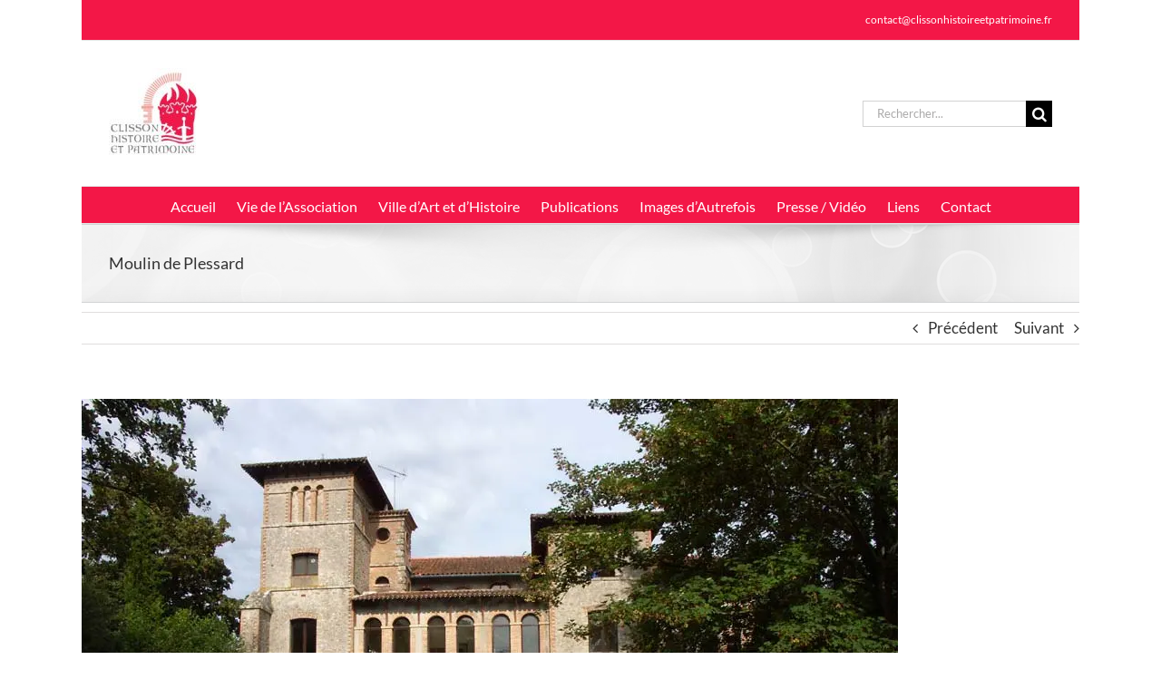

--- FILE ---
content_type: text/html; charset=UTF-8
request_url: https://www.clissonhistoireetpatrimoine.fr/le-moulin-de-plessard/
body_size: 22038
content:
<!DOCTYPE html>
<html class="avada-html-layout-boxed avada-html-header-position-top avada-is-100-percent-template" lang="fr-FR" prefix="og: http://ogp.me/ns# fb: http://ogp.me/ns/fb#">
<head>
	<meta http-equiv="X-UA-Compatible" content="IE=edge" />
	<meta http-equiv="Content-Type" content="text/html; charset=utf-8"/>
	<meta name="viewport" content="width=device-width, initial-scale=1" />
	<meta name='robots' content='index, follow, max-image-preview:large, max-snippet:-1, max-video-preview:-1' />

	<!-- This site is optimized with the Yoast SEO plugin v26.7 - https://yoast.com/wordpress/plugins/seo/ -->
	<title>Moulin de Plessard - Clisson Histoire et Patrimoine</title>
	<link rel="canonical" href="https://www.clissonhistoireetpatrimoine.fr/le-moulin-de-plessard/" />
	<meta property="og:locale" content="fr_FR" />
	<meta property="og:type" content="article" />
	<meta property="og:title" content="Moulin de Plessard - Clisson Histoire et Patrimoine" />
	<meta property="og:description" content="L’existence du Moulin de Plessard remonterait au XIVème siècle. C’est un des joyaux de l’architecture « à la clissonnaise ». [/fusion_text][/fusion_builder_column][/fusion_builder_row][/fusion_builder_container]" />
	<meta property="og:url" content="https://www.clissonhistoireetpatrimoine.fr/le-moulin-de-plessard/" />
	<meta property="og:site_name" content="Clisson Histoire et Patrimoine" />
	<meta property="article:published_time" content="2011-11-19T14:06:17+00:00" />
	<meta property="article:modified_time" content="2025-09-22T20:05:39+00:00" />
	<meta property="og:image" content="https://www.clissonhistoireetpatrimoine.fr/wp-content/uploads/2011/11/plessard-mini.jpg" />
	<meta property="og:image:width" content="200" />
	<meta property="og:image:height" content="200" />
	<meta property="og:image:type" content="image/jpeg" />
	<meta name="author" content="Clisson Histoire et Patrimoine" />
	<meta name="twitter:card" content="summary_large_image" />
	<meta name="twitter:label1" content="Écrit par" />
	<meta name="twitter:data1" content="Clisson Histoire et Patrimoine" />
	<meta name="twitter:label2" content="Durée de lecture estimée" />
	<meta name="twitter:data2" content="5 minutes" />
	<script type="application/ld+json" class="yoast-schema-graph">{"@context":"https://schema.org","@graph":[{"@type":"Article","@id":"https://www.clissonhistoireetpatrimoine.fr/le-moulin-de-plessard/#article","isPartOf":{"@id":"https://www.clissonhistoireetpatrimoine.fr/le-moulin-de-plessard/"},"author":{"name":"Clisson Histoire et Patrimoine","@id":"https://www.clissonhistoireetpatrimoine.fr/#/schema/person/1b4af4a53fd22bb28a61b008e1a939f5"},"headline":"Moulin de Plessard","datePublished":"2011-11-19T14:06:17+00:00","dateModified":"2025-09-22T20:05:39+00:00","mainEntityOfPage":{"@id":"https://www.clissonhistoireetpatrimoine.fr/le-moulin-de-plessard/"},"wordCount":756,"commentCount":0,"image":{"@id":"https://www.clissonhistoireetpatrimoine.fr/le-moulin-de-plessard/#primaryimage"},"thumbnailUrl":"https://i0.wp.com/www.clissonhistoireetpatrimoine.fr/wp-content/uploads/2011/11/plessard-mini.jpg?fit=200%2C200&ssl=1","articleSection":["Architecture civile"],"inLanguage":"fr-FR","potentialAction":[{"@type":"CommentAction","name":"Comment","target":["https://www.clissonhistoireetpatrimoine.fr/le-moulin-de-plessard/#respond"]}]},{"@type":"WebPage","@id":"https://www.clissonhistoireetpatrimoine.fr/le-moulin-de-plessard/","url":"https://www.clissonhistoireetpatrimoine.fr/le-moulin-de-plessard/","name":"Moulin de Plessard - Clisson Histoire et Patrimoine","isPartOf":{"@id":"https://www.clissonhistoireetpatrimoine.fr/#website"},"primaryImageOfPage":{"@id":"https://www.clissonhistoireetpatrimoine.fr/le-moulin-de-plessard/#primaryimage"},"image":{"@id":"https://www.clissonhistoireetpatrimoine.fr/le-moulin-de-plessard/#primaryimage"},"thumbnailUrl":"https://i0.wp.com/www.clissonhistoireetpatrimoine.fr/wp-content/uploads/2011/11/plessard-mini.jpg?fit=200%2C200&ssl=1","datePublished":"2011-11-19T14:06:17+00:00","dateModified":"2025-09-22T20:05:39+00:00","author":{"@id":"https://www.clissonhistoireetpatrimoine.fr/#/schema/person/1b4af4a53fd22bb28a61b008e1a939f5"},"breadcrumb":{"@id":"https://www.clissonhistoireetpatrimoine.fr/le-moulin-de-plessard/#breadcrumb"},"inLanguage":"fr-FR","potentialAction":[{"@type":"ReadAction","target":["https://www.clissonhistoireetpatrimoine.fr/le-moulin-de-plessard/"]}]},{"@type":"ImageObject","inLanguage":"fr-FR","@id":"https://www.clissonhistoireetpatrimoine.fr/le-moulin-de-plessard/#primaryimage","url":"https://i0.wp.com/www.clissonhistoireetpatrimoine.fr/wp-content/uploads/2011/11/plessard-mini.jpg?fit=200%2C200&ssl=1","contentUrl":"https://i0.wp.com/www.clissonhistoireetpatrimoine.fr/wp-content/uploads/2011/11/plessard-mini.jpg?fit=200%2C200&ssl=1","width":"200","height":"200"},{"@type":"BreadcrumbList","@id":"https://www.clissonhistoireetpatrimoine.fr/le-moulin-de-plessard/#breadcrumb","itemListElement":[{"@type":"ListItem","position":1,"name":"Accueil","item":"https://www.clissonhistoireetpatrimoine.fr/"},{"@type":"ListItem","position":2,"name":"Moulin de Plessard"}]},{"@type":"WebSite","@id":"https://www.clissonhistoireetpatrimoine.fr/#website","url":"https://www.clissonhistoireetpatrimoine.fr/","name":"Clisson Histoire et Patrimoine","description":"","potentialAction":[{"@type":"SearchAction","target":{"@type":"EntryPoint","urlTemplate":"https://www.clissonhistoireetpatrimoine.fr/?s={search_term_string}"},"query-input":{"@type":"PropertyValueSpecification","valueRequired":true,"valueName":"search_term_string"}}],"inLanguage":"fr-FR"},{"@type":"Person","@id":"https://www.clissonhistoireetpatrimoine.fr/#/schema/person/1b4af4a53fd22bb28a61b008e1a939f5","name":"Clisson Histoire et Patrimoine","image":{"@type":"ImageObject","inLanguage":"fr-FR","@id":"https://www.clissonhistoireetpatrimoine.fr/#/schema/person/image/","url":"https://secure.gravatar.com/avatar/7fb5f1bf54ec9c7a6eac20b9ada09cec178613db7330f7373bbd25d40f2894a3?s=96&d=mm&r=g","contentUrl":"https://secure.gravatar.com/avatar/7fb5f1bf54ec9c7a6eac20b9ada09cec178613db7330f7373bbd25d40f2894a3?s=96&d=mm&r=g","caption":"Clisson Histoire et Patrimoine"},"url":"https://www.clissonhistoireetpatrimoine.fr/author/webmaster/"}]}</script>
	<!-- / Yoast SEO plugin. -->


<link rel='dns-prefetch' href='//www.clissonhistoireetpatrimoine.fr' />
<link rel='dns-prefetch' href='//secure.gravatar.com' />
<link rel='dns-prefetch' href='//stats.wp.com' />
<link rel='dns-prefetch' href='//v0.wordpress.com' />
<link rel='preconnect' href='//i0.wp.com' />
<link rel="alternate" type="application/rss+xml" title="Clisson Histoire et Patrimoine &raquo; Flux" href="https://www.clissonhistoireetpatrimoine.fr/feed/" />
<link rel="alternate" type="application/rss+xml" title="Clisson Histoire et Patrimoine &raquo; Flux des commentaires" href="https://www.clissonhistoireetpatrimoine.fr/comments/feed/" />
		
		
		
		
		
		<link rel="alternate" type="application/rss+xml" title="Clisson Histoire et Patrimoine &raquo; Moulin de Plessard Flux des commentaires" href="https://www.clissonhistoireetpatrimoine.fr/le-moulin-de-plessard/feed/" />
<link rel="alternate" title="oEmbed (JSON)" type="application/json+oembed" href="https://www.clissonhistoireetpatrimoine.fr/wp-json/oembed/1.0/embed?url=https%3A%2F%2Fwww.clissonhistoireetpatrimoine.fr%2Fle-moulin-de-plessard%2F" />
<link rel="alternate" title="oEmbed (XML)" type="text/xml+oembed" href="https://www.clissonhistoireetpatrimoine.fr/wp-json/oembed/1.0/embed?url=https%3A%2F%2Fwww.clissonhistoireetpatrimoine.fr%2Fle-moulin-de-plessard%2F&#038;format=xml" />

		<meta property="og:title" content="Moulin de Plessard"/>
		<meta property="og:type" content="article"/>
		<meta property="og:url" content="https://www.clissonhistoireetpatrimoine.fr/le-moulin-de-plessard/"/>
		<meta property="og:site_name" content="Clisson Histoire et Patrimoine"/>
		<meta property="og:description" content="L’existence du Moulin de Plessard remonterait au XIVème siècle.
C’est un des joyaux de l’architecture « à la clissonnaise ».




Les moulins fariniers de Plessard sont attestés dès 1325, ils dépendaient de la Commanderie du Temple de Clisson.  A cette époque ils sont composés de 2 voies d’eau actionnant les meules"/>

									<meta property="og:image" content="https://i0.wp.com/www.clissonhistoireetpatrimoine.fr/wp-content/uploads/2011/11/plessard-mini.jpg?fit=200%2C200&amp;ssl=1"/>
							<style id='wp-img-auto-sizes-contain-inline-css' type='text/css'>
img:is([sizes=auto i],[sizes^="auto," i]){contain-intrinsic-size:3000px 1500px}
/*# sourceURL=wp-img-auto-sizes-contain-inline-css */
</style>
<link rel='stylesheet' id='jetpack_related-posts-css' href='https://www.clissonhistoireetpatrimoine.fr/wp-content/plugins/jetpack/modules/related-posts/related-posts.css?ver=20240116' type='text/css' media='all' />
<style id='wp-emoji-styles-inline-css' type='text/css'>

	img.wp-smiley, img.emoji {
		display: inline !important;
		border: none !important;
		box-shadow: none !important;
		height: 1em !important;
		width: 1em !important;
		margin: 0 0.07em !important;
		vertical-align: -0.1em !important;
		background: none !important;
		padding: 0 !important;
	}
/*# sourceURL=wp-emoji-styles-inline-css */
</style>
<style id='classic-theme-styles-inline-css' type='text/css'>
/*! This file is auto-generated */
.wp-block-button__link{color:#fff;background-color:#32373c;border-radius:9999px;box-shadow:none;text-decoration:none;padding:calc(.667em + 2px) calc(1.333em + 2px);font-size:1.125em}.wp-block-file__button{background:#32373c;color:#fff;text-decoration:none}
/*# sourceURL=/wp-includes/css/classic-themes.min.css */
</style>
<link rel='stylesheet' id='rs-plugin-settings-css' href='https://www.clissonhistoireetpatrimoine.fr/wp-content/plugins/revslider/public/assets/css/rs6.css?ver=6.4.6' type='text/css' media='all' />
<style id='rs-plugin-settings-inline-css' type='text/css'>
#rs-demo-id {}
/*# sourceURL=rs-plugin-settings-inline-css */
</style>
<link rel='stylesheet' id='wpcloudy-css' href='https://www.clissonhistoireetpatrimoine.fr/wp-content/plugins/wp-cloudy/css/wpcloudy.min.css?ver=5e06cc1964a8ccca9a165d8a27914061' type='text/css' media='all' />
<link rel='stylesheet' id='fusion-dynamic-css-css' href='https://www.clissonhistoireetpatrimoine.fr/wp-content/uploads/fusion-styles/a740d97c8610df746bb9bf1ed84cc818.min.css?ver=3.3' type='text/css' media='all' />
<link rel='stylesheet' id='sharedaddy-css' href='https://www.clissonhistoireetpatrimoine.fr/wp-content/plugins/jetpack/modules/sharedaddy/sharing.css?ver=15.4' type='text/css' media='all' />
<link rel='stylesheet' id='social-logos-css' href='https://www.clissonhistoireetpatrimoine.fr/wp-content/plugins/jetpack/_inc/social-logos/social-logos.min.css?ver=15.4' type='text/css' media='all' />
<link rel='stylesheet' id='colorbox-css' href='https://www.clissonhistoireetpatrimoine.fr/wp-content/plugins/slideshow-gallery/views/default/css/colorbox.css?ver=1.3.19' type='text/css' media='all' />
<link rel='stylesheet' id='fontawesome-css' href='https://www.clissonhistoireetpatrimoine.fr/wp-content/plugins/slideshow-gallery/views/default/css/fontawesome.css?ver=4.4.0' type='text/css' media='all' />
<script type="text/javascript" id="jetpack_related-posts-js-extra">
/* <![CDATA[ */
var related_posts_js_options = {"post_heading":"h4"};
//# sourceURL=jetpack_related-posts-js-extra
/* ]]> */
</script>
<script type="text/javascript" src="https://www.clissonhistoireetpatrimoine.fr/wp-content/plugins/jetpack/_inc/build/related-posts/related-posts.min.js?ver=20240116" id="jetpack_related-posts-js"></script>
<script type="text/javascript" src="https://www.clissonhistoireetpatrimoine.fr/wp-includes/js/jquery/jquery.min.js?ver=3.7.1" id="jquery-core-js"></script>
<script type="text/javascript" src="https://www.clissonhistoireetpatrimoine.fr/wp-includes/js/jquery/jquery-migrate.min.js?ver=3.4.1" id="jquery-migrate-js"></script>
<script type="text/javascript" src="https://www.clissonhistoireetpatrimoine.fr/wp-content/plugins/revslider/public/assets/js/rbtools.min.js?ver=6.4.4" id="tp-tools-js"></script>
<script type="text/javascript" src="https://www.clissonhistoireetpatrimoine.fr/wp-content/plugins/revslider/public/assets/js/rs6.min.js?ver=6.4.6" id="revmin-js"></script>
<script type="text/javascript" src="https://www.clissonhistoireetpatrimoine.fr/wp-content/plugins/slideshow-gallery/views/default/js/gallery.js?ver=1.0" id="slideshow-gallery-js"></script>
<script type="text/javascript" src="https://www.clissonhistoireetpatrimoine.fr/wp-content/plugins/slideshow-gallery/views/default/js/colorbox.js?ver=1.6.3" id="colorbox-js"></script>
<link rel="https://api.w.org/" href="https://www.clissonhistoireetpatrimoine.fr/wp-json/" /><link rel="alternate" title="JSON" type="application/json" href="https://www.clissonhistoireetpatrimoine.fr/wp-json/wp/v2/posts/54" /><link rel="EditURI" type="application/rsd+xml" title="RSD" href="https://www.clissonhistoireetpatrimoine.fr/xmlrpc.php?rsd" />
<script type="text/javascript">
(function($) {
	var $document = $(document);
	
	$document.ready(function() {
		if (typeof $.fn.colorbox !== 'undefined') {
			$.extend($.colorbox.settings, {
				current: "Image {current} of {total}",
			    previous: "Previous",
			    next: "Next",
			    close: "Close",
			    xhrError: "This content failed to load",
			    imgError: "This image failed to load"
			});
		}
	});
})(jQuery);
</script>	<style>img#wpstats{display:none}</style>
		<style type="text/css" id="css-fb-visibility">@media screen and (max-width: 640px){body:not(.fusion-builder-ui-wireframe) .fusion-no-small-visibility{display:none !important;}body:not(.fusion-builder-ui-wireframe) .sm-text-align-center{text-align:center !important;}body:not(.fusion-builder-ui-wireframe) .sm-text-align-left{text-align:left !important;}body:not(.fusion-builder-ui-wireframe) .sm-text-align-right{text-align:right !important;}body:not(.fusion-builder-ui-wireframe) .sm-mx-auto{margin-left:auto !important;margin-right:auto !important;}body:not(.fusion-builder-ui-wireframe) .sm-ml-auto{margin-left:auto !important;}body:not(.fusion-builder-ui-wireframe) .sm-mr-auto{margin-right:auto !important;}body:not(.fusion-builder-ui-wireframe) .fusion-absolute-position-small{position:absolute;top:auto;width:100%;}}@media screen and (min-width: 641px) and (max-width: 1024px){body:not(.fusion-builder-ui-wireframe) .fusion-no-medium-visibility{display:none !important;}body:not(.fusion-builder-ui-wireframe) .md-text-align-center{text-align:center !important;}body:not(.fusion-builder-ui-wireframe) .md-text-align-left{text-align:left !important;}body:not(.fusion-builder-ui-wireframe) .md-text-align-right{text-align:right !important;}body:not(.fusion-builder-ui-wireframe) .md-mx-auto{margin-left:auto !important;margin-right:auto !important;}body:not(.fusion-builder-ui-wireframe) .md-ml-auto{margin-left:auto !important;}body:not(.fusion-builder-ui-wireframe) .md-mr-auto{margin-right:auto !important;}body:not(.fusion-builder-ui-wireframe) .fusion-absolute-position-medium{position:absolute;top:auto;width:100%;}}@media screen and (min-width: 1025px){body:not(.fusion-builder-ui-wireframe) .fusion-no-large-visibility{display:none !important;}body:not(.fusion-builder-ui-wireframe) .lg-text-align-center{text-align:center !important;}body:not(.fusion-builder-ui-wireframe) .lg-text-align-left{text-align:left !important;}body:not(.fusion-builder-ui-wireframe) .lg-text-align-right{text-align:right !important;}body:not(.fusion-builder-ui-wireframe) .lg-mx-auto{margin-left:auto !important;margin-right:auto !important;}body:not(.fusion-builder-ui-wireframe) .lg-ml-auto{margin-left:auto !important;}body:not(.fusion-builder-ui-wireframe) .lg-mr-auto{margin-right:auto !important;}body:not(.fusion-builder-ui-wireframe) .fusion-absolute-position-large{position:absolute;top:auto;width:100%;}}</style><meta name="generator" content="Powered by Slider Revolution 6.4.6 - responsive, Mobile-Friendly Slider Plugin for WordPress with comfortable drag and drop interface." />
<script type="text/javascript">function setREVStartSize(e){
			//window.requestAnimationFrame(function() {				 
				window.RSIW = window.RSIW===undefined ? window.innerWidth : window.RSIW;	
				window.RSIH = window.RSIH===undefined ? window.innerHeight : window.RSIH;	
				try {								
					var pw = document.getElementById(e.c).parentNode.offsetWidth,
						newh;
					pw = pw===0 || isNaN(pw) ? window.RSIW : pw;
					e.tabw = e.tabw===undefined ? 0 : parseInt(e.tabw);
					e.thumbw = e.thumbw===undefined ? 0 : parseInt(e.thumbw);
					e.tabh = e.tabh===undefined ? 0 : parseInt(e.tabh);
					e.thumbh = e.thumbh===undefined ? 0 : parseInt(e.thumbh);
					e.tabhide = e.tabhide===undefined ? 0 : parseInt(e.tabhide);
					e.thumbhide = e.thumbhide===undefined ? 0 : parseInt(e.thumbhide);
					e.mh = e.mh===undefined || e.mh=="" || e.mh==="auto" ? 0 : parseInt(e.mh,0);		
					if(e.layout==="fullscreen" || e.l==="fullscreen") 						
						newh = Math.max(e.mh,window.RSIH);					
					else{					
						e.gw = Array.isArray(e.gw) ? e.gw : [e.gw];
						for (var i in e.rl) if (e.gw[i]===undefined || e.gw[i]===0) e.gw[i] = e.gw[i-1];					
						e.gh = e.el===undefined || e.el==="" || (Array.isArray(e.el) && e.el.length==0)? e.gh : e.el;
						e.gh = Array.isArray(e.gh) ? e.gh : [e.gh];
						for (var i in e.rl) if (e.gh[i]===undefined || e.gh[i]===0) e.gh[i] = e.gh[i-1];
											
						var nl = new Array(e.rl.length),
							ix = 0,						
							sl;					
						e.tabw = e.tabhide>=pw ? 0 : e.tabw;
						e.thumbw = e.thumbhide>=pw ? 0 : e.thumbw;
						e.tabh = e.tabhide>=pw ? 0 : e.tabh;
						e.thumbh = e.thumbhide>=pw ? 0 : e.thumbh;					
						for (var i in e.rl) nl[i] = e.rl[i]<window.RSIW ? 0 : e.rl[i];
						sl = nl[0];									
						for (var i in nl) if (sl>nl[i] && nl[i]>0) { sl = nl[i]; ix=i;}															
						var m = pw>(e.gw[ix]+e.tabw+e.thumbw) ? 1 : (pw-(e.tabw+e.thumbw)) / (e.gw[ix]);					
						newh =  (e.gh[ix] * m) + (e.tabh + e.thumbh);
					}				
					if(window.rs_init_css===undefined) window.rs_init_css = document.head.appendChild(document.createElement("style"));					
					document.getElementById(e.c).height = newh+"px";
					window.rs_init_css.innerHTML += "#"+e.c+"_wrapper { height: "+newh+"px }";				
				} catch(e){
					console.log("Failure at Presize of Slider:" + e)
				}					   
			//});
		  };</script>
		<script type="text/javascript">
			var doc = document.documentElement;
			doc.setAttribute( 'data-useragent', navigator.userAgent );
		</script>
		
	<style id='global-styles-inline-css' type='text/css'>
:root{--wp--preset--aspect-ratio--square: 1;--wp--preset--aspect-ratio--4-3: 4/3;--wp--preset--aspect-ratio--3-4: 3/4;--wp--preset--aspect-ratio--3-2: 3/2;--wp--preset--aspect-ratio--2-3: 2/3;--wp--preset--aspect-ratio--16-9: 16/9;--wp--preset--aspect-ratio--9-16: 9/16;--wp--preset--color--black: #000000;--wp--preset--color--cyan-bluish-gray: #abb8c3;--wp--preset--color--white: #ffffff;--wp--preset--color--pale-pink: #f78da7;--wp--preset--color--vivid-red: #cf2e2e;--wp--preset--color--luminous-vivid-orange: #ff6900;--wp--preset--color--luminous-vivid-amber: #fcb900;--wp--preset--color--light-green-cyan: #7bdcb5;--wp--preset--color--vivid-green-cyan: #00d084;--wp--preset--color--pale-cyan-blue: #8ed1fc;--wp--preset--color--vivid-cyan-blue: #0693e3;--wp--preset--color--vivid-purple: #9b51e0;--wp--preset--gradient--vivid-cyan-blue-to-vivid-purple: linear-gradient(135deg,rgb(6,147,227) 0%,rgb(155,81,224) 100%);--wp--preset--gradient--light-green-cyan-to-vivid-green-cyan: linear-gradient(135deg,rgb(122,220,180) 0%,rgb(0,208,130) 100%);--wp--preset--gradient--luminous-vivid-amber-to-luminous-vivid-orange: linear-gradient(135deg,rgb(252,185,0) 0%,rgb(255,105,0) 100%);--wp--preset--gradient--luminous-vivid-orange-to-vivid-red: linear-gradient(135deg,rgb(255,105,0) 0%,rgb(207,46,46) 100%);--wp--preset--gradient--very-light-gray-to-cyan-bluish-gray: linear-gradient(135deg,rgb(238,238,238) 0%,rgb(169,184,195) 100%);--wp--preset--gradient--cool-to-warm-spectrum: linear-gradient(135deg,rgb(74,234,220) 0%,rgb(151,120,209) 20%,rgb(207,42,186) 40%,rgb(238,44,130) 60%,rgb(251,105,98) 80%,rgb(254,248,76) 100%);--wp--preset--gradient--blush-light-purple: linear-gradient(135deg,rgb(255,206,236) 0%,rgb(152,150,240) 100%);--wp--preset--gradient--blush-bordeaux: linear-gradient(135deg,rgb(254,205,165) 0%,rgb(254,45,45) 50%,rgb(107,0,62) 100%);--wp--preset--gradient--luminous-dusk: linear-gradient(135deg,rgb(255,203,112) 0%,rgb(199,81,192) 50%,rgb(65,88,208) 100%);--wp--preset--gradient--pale-ocean: linear-gradient(135deg,rgb(255,245,203) 0%,rgb(182,227,212) 50%,rgb(51,167,181) 100%);--wp--preset--gradient--electric-grass: linear-gradient(135deg,rgb(202,248,128) 0%,rgb(113,206,126) 100%);--wp--preset--gradient--midnight: linear-gradient(135deg,rgb(2,3,129) 0%,rgb(40,116,252) 100%);--wp--preset--font-size--small: 12.75px;--wp--preset--font-size--medium: 20px;--wp--preset--font-size--large: 25.5px;--wp--preset--font-size--x-large: 42px;--wp--preset--font-size--normal: 17px;--wp--preset--font-size--xlarge: 34px;--wp--preset--font-size--huge: 51px;--wp--preset--spacing--20: 0.44rem;--wp--preset--spacing--30: 0.67rem;--wp--preset--spacing--40: 1rem;--wp--preset--spacing--50: 1.5rem;--wp--preset--spacing--60: 2.25rem;--wp--preset--spacing--70: 3.38rem;--wp--preset--spacing--80: 5.06rem;--wp--preset--shadow--natural: 6px 6px 9px rgba(0, 0, 0, 0.2);--wp--preset--shadow--deep: 12px 12px 50px rgba(0, 0, 0, 0.4);--wp--preset--shadow--sharp: 6px 6px 0px rgba(0, 0, 0, 0.2);--wp--preset--shadow--outlined: 6px 6px 0px -3px rgb(255, 255, 255), 6px 6px rgb(0, 0, 0);--wp--preset--shadow--crisp: 6px 6px 0px rgb(0, 0, 0);}:where(.is-layout-flex){gap: 0.5em;}:where(.is-layout-grid){gap: 0.5em;}body .is-layout-flex{display: flex;}.is-layout-flex{flex-wrap: wrap;align-items: center;}.is-layout-flex > :is(*, div){margin: 0;}body .is-layout-grid{display: grid;}.is-layout-grid > :is(*, div){margin: 0;}:where(.wp-block-columns.is-layout-flex){gap: 2em;}:where(.wp-block-columns.is-layout-grid){gap: 2em;}:where(.wp-block-post-template.is-layout-flex){gap: 1.25em;}:where(.wp-block-post-template.is-layout-grid){gap: 1.25em;}.has-black-color{color: var(--wp--preset--color--black) !important;}.has-cyan-bluish-gray-color{color: var(--wp--preset--color--cyan-bluish-gray) !important;}.has-white-color{color: var(--wp--preset--color--white) !important;}.has-pale-pink-color{color: var(--wp--preset--color--pale-pink) !important;}.has-vivid-red-color{color: var(--wp--preset--color--vivid-red) !important;}.has-luminous-vivid-orange-color{color: var(--wp--preset--color--luminous-vivid-orange) !important;}.has-luminous-vivid-amber-color{color: var(--wp--preset--color--luminous-vivid-amber) !important;}.has-light-green-cyan-color{color: var(--wp--preset--color--light-green-cyan) !important;}.has-vivid-green-cyan-color{color: var(--wp--preset--color--vivid-green-cyan) !important;}.has-pale-cyan-blue-color{color: var(--wp--preset--color--pale-cyan-blue) !important;}.has-vivid-cyan-blue-color{color: var(--wp--preset--color--vivid-cyan-blue) !important;}.has-vivid-purple-color{color: var(--wp--preset--color--vivid-purple) !important;}.has-black-background-color{background-color: var(--wp--preset--color--black) !important;}.has-cyan-bluish-gray-background-color{background-color: var(--wp--preset--color--cyan-bluish-gray) !important;}.has-white-background-color{background-color: var(--wp--preset--color--white) !important;}.has-pale-pink-background-color{background-color: var(--wp--preset--color--pale-pink) !important;}.has-vivid-red-background-color{background-color: var(--wp--preset--color--vivid-red) !important;}.has-luminous-vivid-orange-background-color{background-color: var(--wp--preset--color--luminous-vivid-orange) !important;}.has-luminous-vivid-amber-background-color{background-color: var(--wp--preset--color--luminous-vivid-amber) !important;}.has-light-green-cyan-background-color{background-color: var(--wp--preset--color--light-green-cyan) !important;}.has-vivid-green-cyan-background-color{background-color: var(--wp--preset--color--vivid-green-cyan) !important;}.has-pale-cyan-blue-background-color{background-color: var(--wp--preset--color--pale-cyan-blue) !important;}.has-vivid-cyan-blue-background-color{background-color: var(--wp--preset--color--vivid-cyan-blue) !important;}.has-vivid-purple-background-color{background-color: var(--wp--preset--color--vivid-purple) !important;}.has-black-border-color{border-color: var(--wp--preset--color--black) !important;}.has-cyan-bluish-gray-border-color{border-color: var(--wp--preset--color--cyan-bluish-gray) !important;}.has-white-border-color{border-color: var(--wp--preset--color--white) !important;}.has-pale-pink-border-color{border-color: var(--wp--preset--color--pale-pink) !important;}.has-vivid-red-border-color{border-color: var(--wp--preset--color--vivid-red) !important;}.has-luminous-vivid-orange-border-color{border-color: var(--wp--preset--color--luminous-vivid-orange) !important;}.has-luminous-vivid-amber-border-color{border-color: var(--wp--preset--color--luminous-vivid-amber) !important;}.has-light-green-cyan-border-color{border-color: var(--wp--preset--color--light-green-cyan) !important;}.has-vivid-green-cyan-border-color{border-color: var(--wp--preset--color--vivid-green-cyan) !important;}.has-pale-cyan-blue-border-color{border-color: var(--wp--preset--color--pale-cyan-blue) !important;}.has-vivid-cyan-blue-border-color{border-color: var(--wp--preset--color--vivid-cyan-blue) !important;}.has-vivid-purple-border-color{border-color: var(--wp--preset--color--vivid-purple) !important;}.has-vivid-cyan-blue-to-vivid-purple-gradient-background{background: var(--wp--preset--gradient--vivid-cyan-blue-to-vivid-purple) !important;}.has-light-green-cyan-to-vivid-green-cyan-gradient-background{background: var(--wp--preset--gradient--light-green-cyan-to-vivid-green-cyan) !important;}.has-luminous-vivid-amber-to-luminous-vivid-orange-gradient-background{background: var(--wp--preset--gradient--luminous-vivid-amber-to-luminous-vivid-orange) !important;}.has-luminous-vivid-orange-to-vivid-red-gradient-background{background: var(--wp--preset--gradient--luminous-vivid-orange-to-vivid-red) !important;}.has-very-light-gray-to-cyan-bluish-gray-gradient-background{background: var(--wp--preset--gradient--very-light-gray-to-cyan-bluish-gray) !important;}.has-cool-to-warm-spectrum-gradient-background{background: var(--wp--preset--gradient--cool-to-warm-spectrum) !important;}.has-blush-light-purple-gradient-background{background: var(--wp--preset--gradient--blush-light-purple) !important;}.has-blush-bordeaux-gradient-background{background: var(--wp--preset--gradient--blush-bordeaux) !important;}.has-luminous-dusk-gradient-background{background: var(--wp--preset--gradient--luminous-dusk) !important;}.has-pale-ocean-gradient-background{background: var(--wp--preset--gradient--pale-ocean) !important;}.has-electric-grass-gradient-background{background: var(--wp--preset--gradient--electric-grass) !important;}.has-midnight-gradient-background{background: var(--wp--preset--gradient--midnight) !important;}.has-small-font-size{font-size: var(--wp--preset--font-size--small) !important;}.has-medium-font-size{font-size: var(--wp--preset--font-size--medium) !important;}.has-large-font-size{font-size: var(--wp--preset--font-size--large) !important;}.has-x-large-font-size{font-size: var(--wp--preset--font-size--x-large) !important;}
/*# sourceURL=global-styles-inline-css */
</style>
<style id='wp-block-library-inline-css' type='text/css'>
:root{--wp-block-synced-color:#7a00df;--wp-block-synced-color--rgb:122,0,223;--wp-bound-block-color:var(--wp-block-synced-color);--wp-editor-canvas-background:#ddd;--wp-admin-theme-color:#007cba;--wp-admin-theme-color--rgb:0,124,186;--wp-admin-theme-color-darker-10:#006ba1;--wp-admin-theme-color-darker-10--rgb:0,107,160.5;--wp-admin-theme-color-darker-20:#005a87;--wp-admin-theme-color-darker-20--rgb:0,90,135;--wp-admin-border-width-focus:2px}@media (min-resolution:192dpi){:root{--wp-admin-border-width-focus:1.5px}}.wp-element-button{cursor:pointer}:root .has-very-light-gray-background-color{background-color:#eee}:root .has-very-dark-gray-background-color{background-color:#313131}:root .has-very-light-gray-color{color:#eee}:root .has-very-dark-gray-color{color:#313131}:root .has-vivid-green-cyan-to-vivid-cyan-blue-gradient-background{background:linear-gradient(135deg,#00d084,#0693e3)}:root .has-purple-crush-gradient-background{background:linear-gradient(135deg,#34e2e4,#4721fb 50%,#ab1dfe)}:root .has-hazy-dawn-gradient-background{background:linear-gradient(135deg,#faaca8,#dad0ec)}:root .has-subdued-olive-gradient-background{background:linear-gradient(135deg,#fafae1,#67a671)}:root .has-atomic-cream-gradient-background{background:linear-gradient(135deg,#fdd79a,#004a59)}:root .has-nightshade-gradient-background{background:linear-gradient(135deg,#330968,#31cdcf)}:root .has-midnight-gradient-background{background:linear-gradient(135deg,#020381,#2874fc)}:root{--wp--preset--font-size--normal:16px;--wp--preset--font-size--huge:42px}.has-regular-font-size{font-size:1em}.has-larger-font-size{font-size:2.625em}.has-normal-font-size{font-size:var(--wp--preset--font-size--normal)}.has-huge-font-size{font-size:var(--wp--preset--font-size--huge)}.has-text-align-center{text-align:center}.has-text-align-left{text-align:left}.has-text-align-right{text-align:right}.has-fit-text{white-space:nowrap!important}#end-resizable-editor-section{display:none}.aligncenter{clear:both}.items-justified-left{justify-content:flex-start}.items-justified-center{justify-content:center}.items-justified-right{justify-content:flex-end}.items-justified-space-between{justify-content:space-between}.screen-reader-text{border:0;clip-path:inset(50%);height:1px;margin:-1px;overflow:hidden;padding:0;position:absolute;width:1px;word-wrap:normal!important}.screen-reader-text:focus{background-color:#ddd;clip-path:none;color:#444;display:block;font-size:1em;height:auto;left:5px;line-height:normal;padding:15px 23px 14px;text-decoration:none;top:5px;width:auto;z-index:100000}html :where(.has-border-color){border-style:solid}html :where([style*=border-top-color]){border-top-style:solid}html :where([style*=border-right-color]){border-right-style:solid}html :where([style*=border-bottom-color]){border-bottom-style:solid}html :where([style*=border-left-color]){border-left-style:solid}html :where([style*=border-width]){border-style:solid}html :where([style*=border-top-width]){border-top-style:solid}html :where([style*=border-right-width]){border-right-style:solid}html :where([style*=border-bottom-width]){border-bottom-style:solid}html :where([style*=border-left-width]){border-left-style:solid}html :where(img[class*=wp-image-]){height:auto;max-width:100%}:where(figure){margin:0 0 1em}html :where(.is-position-sticky){--wp-admin--admin-bar--position-offset:var(--wp-admin--admin-bar--height,0px)}@media screen and (max-width:600px){html :where(.is-position-sticky){--wp-admin--admin-bar--position-offset:0px}}
/*wp_block_styles_on_demand_placeholder:696fb4a3ccbc4*/
/*# sourceURL=wp-block-library-inline-css */
</style>
<style id='wp-block-library-theme-inline-css' type='text/css'>
.wp-block-audio :where(figcaption){color:#555;font-size:13px;text-align:center}.is-dark-theme .wp-block-audio :where(figcaption){color:#ffffffa6}.wp-block-audio{margin:0 0 1em}.wp-block-code{border:1px solid #ccc;border-radius:4px;font-family:Menlo,Consolas,monaco,monospace;padding:.8em 1em}.wp-block-embed :where(figcaption){color:#555;font-size:13px;text-align:center}.is-dark-theme .wp-block-embed :where(figcaption){color:#ffffffa6}.wp-block-embed{margin:0 0 1em}.blocks-gallery-caption{color:#555;font-size:13px;text-align:center}.is-dark-theme .blocks-gallery-caption{color:#ffffffa6}:root :where(.wp-block-image figcaption){color:#555;font-size:13px;text-align:center}.is-dark-theme :root :where(.wp-block-image figcaption){color:#ffffffa6}.wp-block-image{margin:0 0 1em}.wp-block-pullquote{border-bottom:4px solid;border-top:4px solid;color:currentColor;margin-bottom:1.75em}.wp-block-pullquote :where(cite),.wp-block-pullquote :where(footer),.wp-block-pullquote__citation{color:currentColor;font-size:.8125em;font-style:normal;text-transform:uppercase}.wp-block-quote{border-left:.25em solid;margin:0 0 1.75em;padding-left:1em}.wp-block-quote cite,.wp-block-quote footer{color:currentColor;font-size:.8125em;font-style:normal;position:relative}.wp-block-quote:where(.has-text-align-right){border-left:none;border-right:.25em solid;padding-left:0;padding-right:1em}.wp-block-quote:where(.has-text-align-center){border:none;padding-left:0}.wp-block-quote.is-large,.wp-block-quote.is-style-large,.wp-block-quote:where(.is-style-plain){border:none}.wp-block-search .wp-block-search__label{font-weight:700}.wp-block-search__button{border:1px solid #ccc;padding:.375em .625em}:where(.wp-block-group.has-background){padding:1.25em 2.375em}.wp-block-separator.has-css-opacity{opacity:.4}.wp-block-separator{border:none;border-bottom:2px solid;margin-left:auto;margin-right:auto}.wp-block-separator.has-alpha-channel-opacity{opacity:1}.wp-block-separator:not(.is-style-wide):not(.is-style-dots){width:100px}.wp-block-separator.has-background:not(.is-style-dots){border-bottom:none;height:1px}.wp-block-separator.has-background:not(.is-style-wide):not(.is-style-dots){height:2px}.wp-block-table{margin:0 0 1em}.wp-block-table td,.wp-block-table th{word-break:normal}.wp-block-table :where(figcaption){color:#555;font-size:13px;text-align:center}.is-dark-theme .wp-block-table :where(figcaption){color:#ffffffa6}.wp-block-video :where(figcaption){color:#555;font-size:13px;text-align:center}.is-dark-theme .wp-block-video :where(figcaption){color:#ffffffa6}.wp-block-video{margin:0 0 1em}:root :where(.wp-block-template-part.has-background){margin-bottom:0;margin-top:0;padding:1.25em 2.375em}
/*# sourceURL=/wp-includes/css/dist/block-library/theme.min.css */
</style>
</head>

<body data-rsssl=1 class="wp-singular post-template-default single single-post postid-54 single-format-standard wp-theme-Avada fusion-image-hovers fusion-pagination-sizing fusion-button_size-large fusion-button_type-flat fusion-button_span-no avada-image-rollover-circle-yes avada-image-rollover-no fusion-body ltr fusion-sticky-header no-tablet-sticky-header no-mobile-sticky-header no-mobile-slidingbar no-mobile-totop avada-has-rev-slider-styles fusion-disable-outline fusion-sub-menu-fade mobile-logo-pos-left layout-boxed-mode avada-has-boxed-modal-shadow-none layout-scroll-offset-full avada-has-zero-margin-offset-top fusion-top-header menu-text-align-center mobile-menu-design-modern fusion-show-pagination-text fusion-header-layout-v4 avada-responsive avada-footer-fx-none avada-menu-highlight-style-bar fusion-search-form-classic fusion-main-menu-search-overlay fusion-avatar-square avada-sticky-shrinkage avada-dropdown-styles avada-blog-layout-grid avada-blog-archive-layout-grid avada-header-shadow-no avada-menu-icon-position-left avada-has-megamenu-shadow avada-has-mainmenu-dropdown-divider avada-has-mobile-menu-search avada-has-megamenu-item-divider avada-has-breadcrumb-mobile-hidden avada-has-titlebar-bar_and_content avada-has-pagination-padding avada-flyout-menu-direction-fade avada-ec-views-v1" >
		<a class="skip-link screen-reader-text" href="#content">Passer au contenu</a>

	<div id="boxed-wrapper">
		<div class="fusion-sides-frame"></div>
		<div id="wrapper" class="fusion-wrapper">
			<div id="home" style="position:relative;top:-1px;"></div>
			
				
			<header class="fusion-header-wrapper">
				<div class="fusion-header-v4 fusion-logo-alignment fusion-logo-left fusion-sticky-menu-1 fusion-sticky-logo- fusion-mobile-logo- fusion-sticky-menu-only fusion-header-menu-align-center fusion-mobile-menu-design-modern">
					
<div class="fusion-secondary-header">
	<div class="fusion-row">
							<div class="fusion-alignright">
				<div class="fusion-contact-info"><span class="fusion-contact-info-phone-number"></span><span class="fusion-contact-info-email-address"><a href="mailto:c&#111;&#110;tact&#64;cl&#105;&#115;s&#111;&#110;hi&#115;t&#111;iree&#116;p&#97;&#116;&#114;im&#111;&#105;&#110;e.&#102;r">c&#111;&#110;tact&#64;cl&#105;&#115;s&#111;&#110;hi&#115;t&#111;iree&#116;p&#97;&#116;&#114;im&#111;&#105;&#110;e.&#102;r</a></span></div>			</div>
			</div>
</div>
<div class="fusion-header-sticky-height"></div>
<div class="fusion-sticky-header-wrapper"> <!-- start fusion sticky header wrapper -->
	<div class="fusion-header">
		<div class="fusion-row">
							<div class="fusion-logo" data-margin-top="0" data-margin-bottom="0px" data-margin-left="0px" data-margin-right="0px">
			<a class="fusion-logo-link"  href="https://www.clissonhistoireetpatrimoine.fr/" >

						<!-- standard logo -->
			<img src="https://www.clissonhistoireetpatrimoine.fr/wp-content/uploads/2011/12/HistoireParimoine-logo-e1758651794980.jpg" srcset="https://www.clissonhistoireetpatrimoine.fr/wp-content/uploads/2011/12/HistoireParimoine-logo-e1758651794980.jpg 1x" width="100" height="100" alt="Clisson Histoire et Patrimoine Logo" data-retina_logo_url="" class="fusion-standard-logo" />

			
					</a>
		
<div class="fusion-header-content-3-wrapper">
			<h3 class="fusion-header-tagline">
					</h3>
		<div class="fusion-secondary-menu-search">
					<form role="search" class="searchform fusion-search-form  fusion-search-form-classic" method="get" action="https://www.clissonhistoireetpatrimoine.fr/">
			<div class="fusion-search-form-content">

				
				<div class="fusion-search-field search-field">
					<label><span class="screen-reader-text">Rechercher:</span>
													<input type="search" value="" name="s" class="s" placeholder="Rechercher..." required aria-required="true" aria-label="Rechercher..."/>
											</label>
				</div>
				<div class="fusion-search-button search-button">
					<input type="submit" class="fusion-search-submit searchsubmit" aria-label="Recherche" value="&#xf002;" />
									</div>

				
			</div>


			
		</form>
				</div>
	</div>
</div>
								<div class="fusion-mobile-menu-icons">
							<a href="#" class="fusion-icon fusion-icon-bars" aria-label="Afficher/masquer le menu mobile" aria-expanded="false"></a>
		
					<a href="#" class="fusion-icon fusion-icon-search" aria-label="Activer/désactiver la recherche mobile"></a>
		
		
			</div>
			
					</div>
	</div>
	<div class="fusion-secondary-main-menu">
		<div class="fusion-row">
			<nav class="fusion-main-menu" aria-label="Menu principal"><div class="fusion-overlay-search">		<form role="search" class="searchform fusion-search-form  fusion-search-form-classic" method="get" action="https://www.clissonhistoireetpatrimoine.fr/">
			<div class="fusion-search-form-content">

				
				<div class="fusion-search-field search-field">
					<label><span class="screen-reader-text">Rechercher:</span>
													<input type="search" value="" name="s" class="s" placeholder="Rechercher..." required aria-required="true" aria-label="Rechercher..."/>
											</label>
				</div>
				<div class="fusion-search-button search-button">
					<input type="submit" class="fusion-search-submit searchsubmit" aria-label="Recherche" value="&#xf002;" />
									</div>

				
			</div>


			
		</form>
		<div class="fusion-search-spacer"></div><a href="#" role="button" aria-label="Fermer la recherche" class="fusion-close-search"></a></div><ul id="menu-navigation" class="fusion-menu"><li  id="menu-item-76"  class="menu-item menu-item-type-custom menu-item-object-custom menu-item-76"  data-item-id="76"><a  href="https://clissonhistoireetpatrimoine.fr/" class="fusion-bar-highlight"><span class="menu-text">Accueil</span></a></li><li  id="menu-item-75"  class="menu-item menu-item-type-custom menu-item-object-custom menu-item-has-children menu-item-75 fusion-dropdown-menu"  data-item-id="75"><a  class="fusion-bar-highlight"><span class="menu-text">Vie de l&rsquo;Association</span></a><ul class="sub-menu"><li  id="menu-item-1793"  class="menu-item menu-item-type-post_type menu-item-object-page menu-item-1793 fusion-dropdown-submenu" ><a  href="https://www.clissonhistoireetpatrimoine.fr/monuments-a-sauvegarder/" class="fusion-bar-highlight"><span>Patrimoine à sauvegarder</span></a></li><li  id="menu-item-648"  class="menu-item menu-item-type-custom menu-item-object-custom menu-item-has-children menu-item-648 fusion-dropdown-submenu" ><a  class="fusion-bar-highlight"><span>Réalisations</span></a><ul class="sub-menu"><li  id="menu-item-990"  class="menu-item menu-item-type-taxonomy menu-item-object-category menu-item-990" ><a  href="https://www.clissonhistoireetpatrimoine.fr/category/realisations/expositions/" class="fusion-bar-highlight"><span>Expositions</span></a></li><li  id="menu-item-293"  class="menu-item menu-item-type-post_type menu-item-object-page menu-item-293" ><a  href="https://www.clissonhistoireetpatrimoine.fr/conferences/" class="fusion-bar-highlight"><span>Conférences</span></a></li></ul></li><li  id="menu-item-1218"  class="menu-item menu-item-type-taxonomy menu-item-object-category menu-item-1218 fusion-dropdown-submenu" ><a  href="https://www.clissonhistoireetpatrimoine.fr/category/projets/" class="fusion-bar-highlight"><span>Activités en cours</span></a></li><li  id="menu-item-1213"  class="menu-item menu-item-type-custom menu-item-object-custom menu-item-has-children menu-item-1213 fusion-dropdown-submenu" ><a  href="http://#" class="fusion-bar-highlight"><span>L&rsquo;Association</span></a><ul class="sub-menu"><li  id="menu-item-82"  class="menu-item menu-item-type-post_type menu-item-object-page menu-item-82" ><a  href="https://www.clissonhistoireetpatrimoine.fr/statuts/" class="fusion-bar-highlight"><span>Statuts</span></a></li><li  id="menu-item-81"  class="menu-item menu-item-type-post_type menu-item-object-page menu-item-81" ><a  href="https://www.clissonhistoireetpatrimoine.fr/composition/" class="fusion-bar-highlight"><span>Composition du bureau</span></a></li></ul></li><li  id="menu-item-103"  class="menu-item menu-item-type-post_type menu-item-object-page menu-item-103 fusion-dropdown-submenu" ><a  href="https://www.clissonhistoireetpatrimoine.fr/historique/" class="fusion-bar-highlight"><span>Historique</span></a></li><li  id="menu-item-190"  class="menu-item menu-item-type-post_type menu-item-object-page menu-item-190 fusion-dropdown-submenu" ><a  href="https://www.clissonhistoireetpatrimoine.fr/logo/" class="fusion-bar-highlight"><span>Logo</span></a></li></ul></li><li  id="menu-item-78"  class="menu-item menu-item-type-custom menu-item-object-custom menu-item-has-children menu-item-78 fusion-dropdown-menu"  data-item-id="78"><a  class="fusion-bar-highlight"><span class="menu-text">Ville d&rsquo;Art et d&rsquo;Histoire</span></a><ul class="sub-menu"><li  id="menu-item-320"  class="menu-item menu-item-type-post_type menu-item-object-page menu-item-320 fusion-dropdown-submenu" ><a  href="https://www.clissonhistoireetpatrimoine.fr/clisson-aujourdhui/" class="fusion-bar-highlight"><span>Clisson Aujourd’hui</span></a></li><li  id="menu-item-89"  class="menu-item menu-item-type-taxonomy menu-item-object-category menu-item-89 fusion-dropdown-submenu" ><a  href="https://www.clissonhistoireetpatrimoine.fr/category/histoire-de-clisson/" class="fusion-bar-highlight"><span>Histoire de Clisson</span></a></li><li  id="menu-item-383"  class="menu-item menu-item-type-custom menu-item-object-custom menu-item-has-children menu-item-383 fusion-dropdown-submenu" ><a  class="fusion-bar-highlight"><span>Découverte du patrimoine</span></a><ul class="sub-menu"><li  id="menu-item-2468"  class="menu-item menu-item-type-post_type menu-item-object-page menu-item-2468" ><a  href="https://www.clissonhistoireetpatrimoine.fr/le-petit-patrimoine/" class="fusion-bar-highlight"><span>Le petit patrimoine</span></a></li><li  id="menu-item-421"  class="menu-item menu-item-type-custom menu-item-object-custom menu-item-has-children menu-item-421" ><a  class="fusion-bar-highlight"><span>Patrimoine architectural</span></a><ul class="sub-menu"><li  id="menu-item-420"  class="menu-item menu-item-type-taxonomy menu-item-object-category menu-item-420" ><a  href="https://www.clissonhistoireetpatrimoine.fr/category/patrimoine-architectural/architecture-militaire/" class="fusion-bar-highlight"><span>Architecture militaire</span></a></li><li  id="menu-item-419"  class="menu-item menu-item-type-taxonomy menu-item-object-category menu-item-419" ><a  href="https://www.clissonhistoireetpatrimoine.fr/category/patrimoine-architectural/architecture-religieuse/" class="fusion-bar-highlight"><span>Architecture religieuse</span></a></li><li  id="menu-item-418"  class="menu-item menu-item-type-taxonomy menu-item-object-category current-post-ancestor current-menu-parent current-post-parent menu-item-418" ><a  href="https://www.clissonhistoireetpatrimoine.fr/category/patrimoine-architectural/architecture-civile/" class="fusion-bar-highlight"><span>Architecture civile</span></a></li></ul></li><li  id="menu-item-87"  class="menu-item menu-item-type-taxonomy menu-item-object-category menu-item-87" ><a  href="https://www.clissonhistoireetpatrimoine.fr/category/patrimoine-naturel/" class="fusion-bar-highlight"><span>Patrimoine naturel</span></a></li></ul></li></ul></li><li  id="menu-item-1749"  class="menu-item menu-item-type-post_type menu-item-object-page menu-item-1749"  data-item-id="1749"><a  href="https://www.clissonhistoireetpatrimoine.fr/publications/" class="fusion-bar-highlight"><span class="menu-text">Publications</span></a></li><li  id="menu-item-2579"  class="menu-item menu-item-type-post_type menu-item-object-page menu-item-has-children menu-item-2579 fusion-dropdown-menu"  data-item-id="2579"><a  href="https://www.clissonhistoireetpatrimoine.fr/images-dautrefois/" class="fusion-bar-highlight"><span class="menu-text">Images d’Autrefois</span></a><ul class="sub-menu"><li  id="menu-item-2575"  class="menu-item menu-item-type-post_type menu-item-object-page menu-item-has-children menu-item-2575 fusion-dropdown-submenu" ><a  href="https://www.clissonhistoireetpatrimoine.fr/cartes-postales-et-photos/" class="fusion-bar-highlight"><span>Cartes postales et photos</span></a><ul class="sub-menu"><li  id="menu-item-2576"  class="menu-item menu-item-type-post_type menu-item-object-page menu-item-2576" ><a  href="https://www.clissonhistoireetpatrimoine.fr/la-rue-des-halles/" class="fusion-bar-highlight"><span>La rue des Halles</span></a></li></ul></li></ul></li><li  id="menu-item-77"  class="menu-item menu-item-type-custom menu-item-object-custom menu-item-has-children menu-item-77 fusion-dropdown-menu"  data-item-id="77"><a  class="fusion-bar-highlight"><span class="menu-text">Presse / Vidéo</span></a><ul class="sub-menu"><li  id="menu-item-1944"  class="menu-item menu-item-type-taxonomy menu-item-object-category menu-item-1944 fusion-dropdown-submenu" ><a  href="https://www.clissonhistoireetpatrimoine.fr/category/presse/" class="fusion-bar-highlight"><span>Presse</span></a></li><li  id="menu-item-98"  class="menu-item menu-item-type-taxonomy menu-item-object-category menu-item-98 fusion-dropdown-submenu" ><a  href="https://www.clissonhistoireetpatrimoine.fr/category/video/" class="fusion-bar-highlight"><span>Vidéo</span></a></li></ul></li><li  id="menu-item-85"  class="menu-item menu-item-type-post_type menu-item-object-page menu-item-85"  data-item-id="85"><a  href="https://www.clissonhistoireetpatrimoine.fr/liens/" class="fusion-bar-highlight"><span class="menu-text">Liens</span></a></li><li  id="menu-item-84"  class="menu-item menu-item-type-post_type menu-item-object-page menu-item-84"  data-item-id="84"><a  href="https://www.clissonhistoireetpatrimoine.fr/contact/" class="fusion-bar-highlight"><span class="menu-text">Contact</span></a></li></ul></nav><nav class="fusion-main-menu fusion-sticky-menu" aria-label="Menu principal Sticky"><div class="fusion-overlay-search">		<form role="search" class="searchform fusion-search-form  fusion-search-form-classic" method="get" action="https://www.clissonhistoireetpatrimoine.fr/">
			<div class="fusion-search-form-content">

				
				<div class="fusion-search-field search-field">
					<label><span class="screen-reader-text">Rechercher:</span>
													<input type="search" value="" name="s" class="s" placeholder="Rechercher..." required aria-required="true" aria-label="Rechercher..."/>
											</label>
				</div>
				<div class="fusion-search-button search-button">
					<input type="submit" class="fusion-search-submit searchsubmit" aria-label="Recherche" value="&#xf002;" />
									</div>

				
			</div>


			
		</form>
		<div class="fusion-search-spacer"></div><a href="#" role="button" aria-label="Fermer la recherche" class="fusion-close-search"></a></div><ul id="menu-navigation-1" class="fusion-menu"><li   class="menu-item menu-item-type-custom menu-item-object-custom menu-item-76"  data-item-id="76"><a  href="https://clissonhistoireetpatrimoine.fr/" class="fusion-bar-highlight"><span class="menu-text">Accueil</span></a></li><li   class="menu-item menu-item-type-custom menu-item-object-custom menu-item-has-children menu-item-75 fusion-dropdown-menu"  data-item-id="75"><a  class="fusion-bar-highlight"><span class="menu-text">Vie de l&rsquo;Association</span></a><ul class="sub-menu"><li   class="menu-item menu-item-type-post_type menu-item-object-page menu-item-1793 fusion-dropdown-submenu" ><a  href="https://www.clissonhistoireetpatrimoine.fr/monuments-a-sauvegarder/" class="fusion-bar-highlight"><span>Patrimoine à sauvegarder</span></a></li><li   class="menu-item menu-item-type-custom menu-item-object-custom menu-item-has-children menu-item-648 fusion-dropdown-submenu" ><a  class="fusion-bar-highlight"><span>Réalisations</span></a><ul class="sub-menu"><li   class="menu-item menu-item-type-taxonomy menu-item-object-category menu-item-990" ><a  href="https://www.clissonhistoireetpatrimoine.fr/category/realisations/expositions/" class="fusion-bar-highlight"><span>Expositions</span></a></li><li   class="menu-item menu-item-type-post_type menu-item-object-page menu-item-293" ><a  href="https://www.clissonhistoireetpatrimoine.fr/conferences/" class="fusion-bar-highlight"><span>Conférences</span></a></li></ul></li><li   class="menu-item menu-item-type-taxonomy menu-item-object-category menu-item-1218 fusion-dropdown-submenu" ><a  href="https://www.clissonhistoireetpatrimoine.fr/category/projets/" class="fusion-bar-highlight"><span>Activités en cours</span></a></li><li   class="menu-item menu-item-type-custom menu-item-object-custom menu-item-has-children menu-item-1213 fusion-dropdown-submenu" ><a  href="http://#" class="fusion-bar-highlight"><span>L&rsquo;Association</span></a><ul class="sub-menu"><li   class="menu-item menu-item-type-post_type menu-item-object-page menu-item-82" ><a  href="https://www.clissonhistoireetpatrimoine.fr/statuts/" class="fusion-bar-highlight"><span>Statuts</span></a></li><li   class="menu-item menu-item-type-post_type menu-item-object-page menu-item-81" ><a  href="https://www.clissonhistoireetpatrimoine.fr/composition/" class="fusion-bar-highlight"><span>Composition du bureau</span></a></li></ul></li><li   class="menu-item menu-item-type-post_type menu-item-object-page menu-item-103 fusion-dropdown-submenu" ><a  href="https://www.clissonhistoireetpatrimoine.fr/historique/" class="fusion-bar-highlight"><span>Historique</span></a></li><li   class="menu-item menu-item-type-post_type menu-item-object-page menu-item-190 fusion-dropdown-submenu" ><a  href="https://www.clissonhistoireetpatrimoine.fr/logo/" class="fusion-bar-highlight"><span>Logo</span></a></li></ul></li><li   class="menu-item menu-item-type-custom menu-item-object-custom menu-item-has-children menu-item-78 fusion-dropdown-menu"  data-item-id="78"><a  class="fusion-bar-highlight"><span class="menu-text">Ville d&rsquo;Art et d&rsquo;Histoire</span></a><ul class="sub-menu"><li   class="menu-item menu-item-type-post_type menu-item-object-page menu-item-320 fusion-dropdown-submenu" ><a  href="https://www.clissonhistoireetpatrimoine.fr/clisson-aujourdhui/" class="fusion-bar-highlight"><span>Clisson Aujourd’hui</span></a></li><li   class="menu-item menu-item-type-taxonomy menu-item-object-category menu-item-89 fusion-dropdown-submenu" ><a  href="https://www.clissonhistoireetpatrimoine.fr/category/histoire-de-clisson/" class="fusion-bar-highlight"><span>Histoire de Clisson</span></a></li><li   class="menu-item menu-item-type-custom menu-item-object-custom menu-item-has-children menu-item-383 fusion-dropdown-submenu" ><a  class="fusion-bar-highlight"><span>Découverte du patrimoine</span></a><ul class="sub-menu"><li   class="menu-item menu-item-type-post_type menu-item-object-page menu-item-2468" ><a  href="https://www.clissonhistoireetpatrimoine.fr/le-petit-patrimoine/" class="fusion-bar-highlight"><span>Le petit patrimoine</span></a></li><li   class="menu-item menu-item-type-custom menu-item-object-custom menu-item-has-children menu-item-421" ><a  class="fusion-bar-highlight"><span>Patrimoine architectural</span></a><ul class="sub-menu"><li   class="menu-item menu-item-type-taxonomy menu-item-object-category menu-item-420" ><a  href="https://www.clissonhistoireetpatrimoine.fr/category/patrimoine-architectural/architecture-militaire/" class="fusion-bar-highlight"><span>Architecture militaire</span></a></li><li   class="menu-item menu-item-type-taxonomy menu-item-object-category menu-item-419" ><a  href="https://www.clissonhistoireetpatrimoine.fr/category/patrimoine-architectural/architecture-religieuse/" class="fusion-bar-highlight"><span>Architecture religieuse</span></a></li><li   class="menu-item menu-item-type-taxonomy menu-item-object-category current-post-ancestor current-menu-parent current-post-parent menu-item-418" ><a  href="https://www.clissonhistoireetpatrimoine.fr/category/patrimoine-architectural/architecture-civile/" class="fusion-bar-highlight"><span>Architecture civile</span></a></li></ul></li><li   class="menu-item menu-item-type-taxonomy menu-item-object-category menu-item-87" ><a  href="https://www.clissonhistoireetpatrimoine.fr/category/patrimoine-naturel/" class="fusion-bar-highlight"><span>Patrimoine naturel</span></a></li></ul></li></ul></li><li   class="menu-item menu-item-type-post_type menu-item-object-page menu-item-1749"  data-item-id="1749"><a  href="https://www.clissonhistoireetpatrimoine.fr/publications/" class="fusion-bar-highlight"><span class="menu-text">Publications</span></a></li><li   class="menu-item menu-item-type-post_type menu-item-object-page menu-item-has-children menu-item-2579 fusion-dropdown-menu"  data-item-id="2579"><a  href="https://www.clissonhistoireetpatrimoine.fr/images-dautrefois/" class="fusion-bar-highlight"><span class="menu-text">Images d’Autrefois</span></a><ul class="sub-menu"><li   class="menu-item menu-item-type-post_type menu-item-object-page menu-item-has-children menu-item-2575 fusion-dropdown-submenu" ><a  href="https://www.clissonhistoireetpatrimoine.fr/cartes-postales-et-photos/" class="fusion-bar-highlight"><span>Cartes postales et photos</span></a><ul class="sub-menu"><li   class="menu-item menu-item-type-post_type menu-item-object-page menu-item-2576" ><a  href="https://www.clissonhistoireetpatrimoine.fr/la-rue-des-halles/" class="fusion-bar-highlight"><span>La rue des Halles</span></a></li></ul></li></ul></li><li   class="menu-item menu-item-type-custom menu-item-object-custom menu-item-has-children menu-item-77 fusion-dropdown-menu"  data-item-id="77"><a  class="fusion-bar-highlight"><span class="menu-text">Presse / Vidéo</span></a><ul class="sub-menu"><li   class="menu-item menu-item-type-taxonomy menu-item-object-category menu-item-1944 fusion-dropdown-submenu" ><a  href="https://www.clissonhistoireetpatrimoine.fr/category/presse/" class="fusion-bar-highlight"><span>Presse</span></a></li><li   class="menu-item menu-item-type-taxonomy menu-item-object-category menu-item-98 fusion-dropdown-submenu" ><a  href="https://www.clissonhistoireetpatrimoine.fr/category/video/" class="fusion-bar-highlight"><span>Vidéo</span></a></li></ul></li><li   class="menu-item menu-item-type-post_type menu-item-object-page menu-item-85"  data-item-id="85"><a  href="https://www.clissonhistoireetpatrimoine.fr/liens/" class="fusion-bar-highlight"><span class="menu-text">Liens</span></a></li><li   class="menu-item menu-item-type-post_type menu-item-object-page menu-item-84"  data-item-id="84"><a  href="https://www.clissonhistoireetpatrimoine.fr/contact/" class="fusion-bar-highlight"><span class="menu-text">Contact</span></a></li></ul></nav><div class="fusion-mobile-navigation"><ul id="menu-navigation-2" class="fusion-mobile-menu"><li   class="menu-item menu-item-type-custom menu-item-object-custom menu-item-76"  data-item-id="76"><a  href="https://clissonhistoireetpatrimoine.fr/" class="fusion-bar-highlight"><span class="menu-text">Accueil</span></a></li><li   class="menu-item menu-item-type-custom menu-item-object-custom menu-item-has-children menu-item-75 fusion-dropdown-menu"  data-item-id="75"><a  class="fusion-bar-highlight"><span class="menu-text">Vie de l&rsquo;Association</span></a><ul class="sub-menu"><li   class="menu-item menu-item-type-post_type menu-item-object-page menu-item-1793 fusion-dropdown-submenu" ><a  href="https://www.clissonhistoireetpatrimoine.fr/monuments-a-sauvegarder/" class="fusion-bar-highlight"><span>Patrimoine à sauvegarder</span></a></li><li   class="menu-item menu-item-type-custom menu-item-object-custom menu-item-has-children menu-item-648 fusion-dropdown-submenu" ><a  class="fusion-bar-highlight"><span>Réalisations</span></a><ul class="sub-menu"><li   class="menu-item menu-item-type-taxonomy menu-item-object-category menu-item-990" ><a  href="https://www.clissonhistoireetpatrimoine.fr/category/realisations/expositions/" class="fusion-bar-highlight"><span>Expositions</span></a></li><li   class="menu-item menu-item-type-post_type menu-item-object-page menu-item-293" ><a  href="https://www.clissonhistoireetpatrimoine.fr/conferences/" class="fusion-bar-highlight"><span>Conférences</span></a></li></ul></li><li   class="menu-item menu-item-type-taxonomy menu-item-object-category menu-item-1218 fusion-dropdown-submenu" ><a  href="https://www.clissonhistoireetpatrimoine.fr/category/projets/" class="fusion-bar-highlight"><span>Activités en cours</span></a></li><li   class="menu-item menu-item-type-custom menu-item-object-custom menu-item-has-children menu-item-1213 fusion-dropdown-submenu" ><a  href="http://#" class="fusion-bar-highlight"><span>L&rsquo;Association</span></a><ul class="sub-menu"><li   class="menu-item menu-item-type-post_type menu-item-object-page menu-item-82" ><a  href="https://www.clissonhistoireetpatrimoine.fr/statuts/" class="fusion-bar-highlight"><span>Statuts</span></a></li><li   class="menu-item menu-item-type-post_type menu-item-object-page menu-item-81" ><a  href="https://www.clissonhistoireetpatrimoine.fr/composition/" class="fusion-bar-highlight"><span>Composition du bureau</span></a></li></ul></li><li   class="menu-item menu-item-type-post_type menu-item-object-page menu-item-103 fusion-dropdown-submenu" ><a  href="https://www.clissonhistoireetpatrimoine.fr/historique/" class="fusion-bar-highlight"><span>Historique</span></a></li><li   class="menu-item menu-item-type-post_type menu-item-object-page menu-item-190 fusion-dropdown-submenu" ><a  href="https://www.clissonhistoireetpatrimoine.fr/logo/" class="fusion-bar-highlight"><span>Logo</span></a></li></ul></li><li   class="menu-item menu-item-type-custom menu-item-object-custom menu-item-has-children menu-item-78 fusion-dropdown-menu"  data-item-id="78"><a  class="fusion-bar-highlight"><span class="menu-text">Ville d&rsquo;Art et d&rsquo;Histoire</span></a><ul class="sub-menu"><li   class="menu-item menu-item-type-post_type menu-item-object-page menu-item-320 fusion-dropdown-submenu" ><a  href="https://www.clissonhistoireetpatrimoine.fr/clisson-aujourdhui/" class="fusion-bar-highlight"><span>Clisson Aujourd’hui</span></a></li><li   class="menu-item menu-item-type-taxonomy menu-item-object-category menu-item-89 fusion-dropdown-submenu" ><a  href="https://www.clissonhistoireetpatrimoine.fr/category/histoire-de-clisson/" class="fusion-bar-highlight"><span>Histoire de Clisson</span></a></li><li   class="menu-item menu-item-type-custom menu-item-object-custom menu-item-has-children menu-item-383 fusion-dropdown-submenu" ><a  class="fusion-bar-highlight"><span>Découverte du patrimoine</span></a><ul class="sub-menu"><li   class="menu-item menu-item-type-post_type menu-item-object-page menu-item-2468" ><a  href="https://www.clissonhistoireetpatrimoine.fr/le-petit-patrimoine/" class="fusion-bar-highlight"><span>Le petit patrimoine</span></a></li><li   class="menu-item menu-item-type-custom menu-item-object-custom menu-item-has-children menu-item-421" ><a  class="fusion-bar-highlight"><span>Patrimoine architectural</span></a><ul class="sub-menu"><li   class="menu-item menu-item-type-taxonomy menu-item-object-category menu-item-420" ><a  href="https://www.clissonhistoireetpatrimoine.fr/category/patrimoine-architectural/architecture-militaire/" class="fusion-bar-highlight"><span>Architecture militaire</span></a></li><li   class="menu-item menu-item-type-taxonomy menu-item-object-category menu-item-419" ><a  href="https://www.clissonhistoireetpatrimoine.fr/category/patrimoine-architectural/architecture-religieuse/" class="fusion-bar-highlight"><span>Architecture religieuse</span></a></li><li   class="menu-item menu-item-type-taxonomy menu-item-object-category current-post-ancestor current-menu-parent current-post-parent menu-item-418" ><a  href="https://www.clissonhistoireetpatrimoine.fr/category/patrimoine-architectural/architecture-civile/" class="fusion-bar-highlight"><span>Architecture civile</span></a></li></ul></li><li   class="menu-item menu-item-type-taxonomy menu-item-object-category menu-item-87" ><a  href="https://www.clissonhistoireetpatrimoine.fr/category/patrimoine-naturel/" class="fusion-bar-highlight"><span>Patrimoine naturel</span></a></li></ul></li></ul></li><li   class="menu-item menu-item-type-post_type menu-item-object-page menu-item-1749"  data-item-id="1749"><a  href="https://www.clissonhistoireetpatrimoine.fr/publications/" class="fusion-bar-highlight"><span class="menu-text">Publications</span></a></li><li   class="menu-item menu-item-type-post_type menu-item-object-page menu-item-has-children menu-item-2579 fusion-dropdown-menu"  data-item-id="2579"><a  href="https://www.clissonhistoireetpatrimoine.fr/images-dautrefois/" class="fusion-bar-highlight"><span class="menu-text">Images d’Autrefois</span></a><ul class="sub-menu"><li   class="menu-item menu-item-type-post_type menu-item-object-page menu-item-has-children menu-item-2575 fusion-dropdown-submenu" ><a  href="https://www.clissonhistoireetpatrimoine.fr/cartes-postales-et-photos/" class="fusion-bar-highlight"><span>Cartes postales et photos</span></a><ul class="sub-menu"><li   class="menu-item menu-item-type-post_type menu-item-object-page menu-item-2576" ><a  href="https://www.clissonhistoireetpatrimoine.fr/la-rue-des-halles/" class="fusion-bar-highlight"><span>La rue des Halles</span></a></li></ul></li></ul></li><li   class="menu-item menu-item-type-custom menu-item-object-custom menu-item-has-children menu-item-77 fusion-dropdown-menu"  data-item-id="77"><a  class="fusion-bar-highlight"><span class="menu-text">Presse / Vidéo</span></a><ul class="sub-menu"><li   class="menu-item menu-item-type-taxonomy menu-item-object-category menu-item-1944 fusion-dropdown-submenu" ><a  href="https://www.clissonhistoireetpatrimoine.fr/category/presse/" class="fusion-bar-highlight"><span>Presse</span></a></li><li   class="menu-item menu-item-type-taxonomy menu-item-object-category menu-item-98 fusion-dropdown-submenu" ><a  href="https://www.clissonhistoireetpatrimoine.fr/category/video/" class="fusion-bar-highlight"><span>Vidéo</span></a></li></ul></li><li   class="menu-item menu-item-type-post_type menu-item-object-page menu-item-85"  data-item-id="85"><a  href="https://www.clissonhistoireetpatrimoine.fr/liens/" class="fusion-bar-highlight"><span class="menu-text">Liens</span></a></li><li   class="menu-item menu-item-type-post_type menu-item-object-page menu-item-84"  data-item-id="84"><a  href="https://www.clissonhistoireetpatrimoine.fr/contact/" class="fusion-bar-highlight"><span class="menu-text">Contact</span></a></li></ul></div>
<nav class="fusion-mobile-nav-holder fusion-mobile-menu-text-align-left" aria-label="Menu principal mobile"></nav>

	<nav class="fusion-mobile-nav-holder fusion-mobile-menu-text-align-left fusion-mobile-sticky-nav-holder" aria-label="Menu principal mobile Sticky"></nav>
			
<div class="fusion-clearfix"></div>
<div class="fusion-mobile-menu-search">
			<form role="search" class="searchform fusion-search-form  fusion-search-form-classic" method="get" action="https://www.clissonhistoireetpatrimoine.fr/">
			<div class="fusion-search-form-content">

				
				<div class="fusion-search-field search-field">
					<label><span class="screen-reader-text">Rechercher:</span>
													<input type="search" value="" name="s" class="s" placeholder="Rechercher..." required aria-required="true" aria-label="Rechercher..."/>
											</label>
				</div>
				<div class="fusion-search-button search-button">
					<input type="submit" class="fusion-search-submit searchsubmit" aria-label="Recherche" value="&#xf002;" />
									</div>

				
			</div>


			
		</form>
		</div>
		</div>
	</div>
</div> <!-- end fusion sticky header wrapper -->
				</div>
				<div class="fusion-clearfix"></div>
			</header>
							
				
		<div id="sliders-container">
					</div>
				
				
			
			<div class="avada-page-titlebar-wrapper" role="banner">
	<div class="fusion-page-title-bar fusion-page-title-bar-breadcrumbs fusion-page-title-bar-left">
		<div class="fusion-page-title-row">
			<div class="fusion-page-title-wrapper">
				<div class="fusion-page-title-captions">

																							<h1 class="entry-title">Moulin de Plessard</h1>

											
					
				</div>

													
			</div>
		</div>
	</div>
</div>

						<main id="main" class="clearfix width-100">
				<div class="fusion-row" style="max-width:100%;">

<section id="content" style="width: 100%;">
			<div class="single-navigation clearfix">
			<a href="https://www.clissonhistoireetpatrimoine.fr/le-musee-cacault/" rel="prev">Précédent</a>			<a href="https://www.clissonhistoireetpatrimoine.fr/les-halles/" rel="next">Suivant</a>		</div>
	
					<article id="post-54" class="post post-54 type-post status-publish format-standard has-post-thumbnail hentry category-architecture-civile">
										<span class="entry-title" style="display: none;">Moulin de Plessard</span>
			
									
						<div class="post-content">
				<div class="photos"><img fetchpriority="high" decoding="async" class="alignnone size-medium" src="https://i0.wp.com/clissonhistoireetpatrimoine.fr/wp-content/uploads/2011/11/Plessard.jpg" width="900" height="675" /></div>
<div class="textes">
<p><strong>L’existence du Moulin de Plessard remonterait au XIVème siècle.</strong><br />
<strong>C’est un des joyaux de l’architecture « à la clissonnaise ».</strong></p>
</div>
<p>[/fusion_text]<div class="fusion-text fusion-text-1" style="text-align:justify;"></p>
<p>Les <strong>moulins fariniers</strong> de Plessard sont attestés dès 1325, ils dépendaient de la Commanderie du Temple de Clisson.  A cette époque ils sont composés de 2 voies d’eau actionnant les meules à seigle et à froment.  Avant 1634, s&rsquo;y ajoute une troisième voie d’eau utilisée pour un moulin à foulon. Au début du XVIII<sup>e</sup> siècle, une moitié dépend encore de la Commanderie du Temple de Clisson, l’autre moitié appartient au maître papetier Jean Coui.</p>
<p>Incendiés pendant la guerre civile (Révolution française), les moulins sont rétablis par deux meuniers. Le moulin appartenant à la Commanderie du Temple a été vendu comme bien national à François Charraud et le second moulin acheté par Jean Housset.</p>
<p>Jean Housset fait partie d&rsquo;une famille de gros meuniers clissonnais, que l&rsquo;on retrouve également aux moulins du Château et de Persimon. Cette famille possède, à la fin de l&rsquo;Empire, la presque totalité des droits d&rsquo;eau, sur les trois chaussées de la Sèvre Nantaise, au pied de la propriété Lemot.</p>
<p>A la faveur de l&rsquo;ouverture de la succession Charraud, en septembre 1821, François-Frédérique Lemot obtient ce qu&rsquo;il désire, soit : l&rsquo;adjudication à son profit de la moitié des moulins. Après d&rsquo;âpres tractations, Jean Housset finit par lui céder, la moitié restante ; Lemot devient alors l&rsquo;unique propriétaire du site de Plessard.</p>
<p>Mettant en avant ses goûts d&rsquo;esthète et son désir de tranquillité, il refuse catégoriquement toute modification des lieux et n&rsquo;accepte pas la proposition du négociant Lihoreau d&rsquo;installer une filature de laine. Il s&rsquo;occupe seulement d&rsquo;obtenir des fermages réguliers (900 fr par an), sans envisager d&rsquo;autres perspectives.</p>
<p>Jusqu&rsquo;en 1851, le site reste inchangé. Le fils du sculpteur, le baron Barthélémy-Frédéric-Olivier Lemot décide la reconstruction complète des lieux et veut un aménagement moderne afin d&rsquo;augmenter la puissance disponible (deux roues nouvelles, de 5 m de diamètre et de 2 m de largeur). Le projet est confié à Paul Méchinaud qui conçoit l&rsquo;architecture des bâtiments <em>à la clissonnaise </em>(1851-1854).</p>
<p>Faute de contrecarrer les projets envahissants des filatures d&rsquo;amont (Chéguillaume à la Feuillée) et d&rsquo;aval (Lenoir, au Pont St-Antoine), Lemot risque, à terme, de perdre ses droits et de disparaître. Reprenant le coursier central, il reconstruit un premier édifice, appuyé sur l&rsquo;ilot contigu à la chaussée. Ce bâtiment, élevé sur trois niveaux adopte d&rsquo;abord des arcs surbaissés (entrées d&rsquo;eau et encadrement de baies) puis renoue avec le plein cintre clissonnais (54 ouvertures). Il sera ensuite prolongé vers la rive (installation d&rsquo;une seconde roue). Le système installé est un succédané amélioré du procédé dit <em>à l&rsquo;économique</em>, avec blutterie à l&rsquo;étage.</p>
<p>L&rsquo;ensemble se prête mal aux extensions futures. Ainsi en 1864, lorsque le minotier Minguet installe un moteur supplétif, il doit adopter une machine à vapeur locomobile.</p>
<p>De 1890 à 1915, M. Raoul transforme le site de Plessard en <strong>usine électrique</strong> pour alimenter une partie de la ville de Clisson. Sont ajoutés sur le flanc aval, les décrochements, les tours et les contreforts.</p>
<p>Par la suite, l&rsquo;usine sert de <strong>chamoiserie-mégisserie</strong> (famille Huet). Restauré vers 1967/1968 par M. Georges Méneux, il sera vendu en 1973 à la commune de Clisson pour y installer un <strong>centre de loisirs et des gîtes ruraux. </strong>La base de Canoë Kayak était déjà présente dans les lieux depuis 1966.</p>
<p>La chaussée est constituée de maçonnerie et de blocs de rochers. L&rsquo;implantation est en biais (amont en rive droite). Ses caractéristiques : longueur 79 m, largeur en crête 0.40 m, hauteur de chute 1.50 m. Un vannage existe entre la chaussée et le bâtiment avec trois vannes (largeur 1 m, hauteur 1.35 m).</p>
<p>
</div>[/fusion_builder_column][/fusion_builder_row][/fusion_builder_container]</p>

<div id='jp-relatedposts' class='jp-relatedposts' >
	<h3 class="jp-relatedposts-headline"><em>Articles similaires</em></h3>
</div>							</div>

												<span class="vcard rich-snippet-hidden"><span class="fn"><a href="https://www.clissonhistoireetpatrimoine.fr/author/webmaster/" title="Articles par Clisson Histoire et Patrimoine" rel="author">Clisson Histoire et Patrimoine</a></span></span><span class="updated rich-snippet-hidden">2025-09-22T22:05:39+02:00</span>																								
																	</article>
	</section>
						
					</div>  <!-- fusion-row -->
				</main>  <!-- #main -->
				
				
								
					
		<div class="fusion-footer">
				
	
	<footer id="footer" class="fusion-footer-copyright-area">
		<div class="fusion-row">
			<div class="fusion-copyright-content">

				<div class="fusion-copyright-notice">
		<div>
		Tous Droits Réservés  <a href="https://www.clissonhistoireetpatrimoine.fr/">Association Clisson Histoire et Patrimoine</a> | Aidé par <a href="http://www.fredgree.com">Fred GREE</a>	</div>
</div>
<div class="fusion-social-links-footer">
	</div>

			</div> <!-- fusion-fusion-copyright-content -->
		</div> <!-- fusion-row -->
	</footer> <!-- #footer -->
		</div> <!-- fusion-footer -->

		
					<div class="fusion-sliding-bar-wrapper">
											</div>

												</div> <!-- wrapper -->
		</div> <!-- #boxed-wrapper -->
		<div class="fusion-top-frame"></div>
		<div class="fusion-bottom-frame"></div>
		<div class="fusion-boxed-shadow"></div>
		<a class="fusion-one-page-text-link fusion-page-load-link"></a>

		<div class="avada-footer-scripts">
			<script type="speculationrules">
{"prefetch":[{"source":"document","where":{"and":[{"href_matches":"/*"},{"not":{"href_matches":["/wp-*.php","/wp-admin/*","/wp-content/uploads/*","/wp-content/*","/wp-content/plugins/*","/wp-content/themes/Avada/*","/*\\?(.+)"]}},{"not":{"selector_matches":"a[rel~=\"nofollow\"]"}},{"not":{"selector_matches":".no-prefetch, .no-prefetch a"}}]},"eagerness":"conservative"}]}
</script>
<script type="text/javascript">var fusionNavIsCollapsed=function(e){var t;window.innerWidth<=e.getAttribute("data-breakpoint")?(e.classList.add("collapse-enabled"),e.classList.contains("expanded")||(e.setAttribute("aria-expanded","false"),window.dispatchEvent(new Event("fusion-mobile-menu-collapsed",{bubbles:!0,cancelable:!0})))):(null!==e.querySelector(".menu-item-has-children.expanded .fusion-open-nav-submenu-on-click")&&e.querySelector(".menu-item-has-children.expanded .fusion-open-nav-submenu-on-click").click(),e.classList.remove("collapse-enabled"),e.setAttribute("aria-expanded","true"),null!==e.querySelector(".fusion-custom-menu")&&e.querySelector(".fusion-custom-menu").removeAttribute("style")),e.classList.add("no-wrapper-transition"),clearTimeout(t),t=setTimeout(function(){e.classList.remove("no-wrapper-transition")},400),e.classList.remove("loading")},fusionRunNavIsCollapsed=function(){var e,t=document.querySelectorAll(".fusion-menu-element-wrapper");for(e=0;e<t.length;e++)fusionNavIsCollapsed(t[e])};function avadaGetScrollBarWidth(){var e,t,n,s=document.createElement("p");return s.style.width="100%",s.style.height="200px",(e=document.createElement("div")).style.position="absolute",e.style.top="0px",e.style.left="0px",e.style.visibility="hidden",e.style.width="200px",e.style.height="150px",e.style.overflow="hidden",e.appendChild(s),document.body.appendChild(e),t=s.offsetWidth,e.style.overflow="scroll",t==(n=s.offsetWidth)&&(n=e.clientWidth),document.body.removeChild(e),t-n}fusionRunNavIsCollapsed(),window.addEventListener("fusion-resize-horizontal",fusionRunNavIsCollapsed);</script><script type="text/javascript" src="https://www.clissonhistoireetpatrimoine.fr/wp-includes/js/dist/hooks.min.js?ver=dd5603f07f9220ed27f1" id="wp-hooks-js"></script>
<script type="text/javascript" src="https://www.clissonhistoireetpatrimoine.fr/wp-includes/js/dist/i18n.min.js?ver=c26c3dc7bed366793375" id="wp-i18n-js"></script>
<script type="text/javascript" id="wp-i18n-js-after">
/* <![CDATA[ */
wp.i18n.setLocaleData( { 'text direction\u0004ltr': [ 'ltr' ] } );
//# sourceURL=wp-i18n-js-after
/* ]]> */
</script>
<script type="text/javascript" src="https://www.clissonhistoireetpatrimoine.fr/wp-content/plugins/contact-form-7/includes/swv/js/index.js?ver=6.1.4" id="swv-js"></script>
<script type="text/javascript" id="contact-form-7-js-translations">
/* <![CDATA[ */
( function( domain, translations ) {
	var localeData = translations.locale_data[ domain ] || translations.locale_data.messages;
	localeData[""].domain = domain;
	wp.i18n.setLocaleData( localeData, domain );
} )( "contact-form-7", {"translation-revision-date":"2025-02-06 12:02:14+0000","generator":"GlotPress\/4.0.1","domain":"messages","locale_data":{"messages":{"":{"domain":"messages","plural-forms":"nplurals=2; plural=n > 1;","lang":"fr"},"This contact form is placed in the wrong place.":["Ce formulaire de contact est plac\u00e9 dans un mauvais endroit."],"Error:":["Erreur\u00a0:"]}},"comment":{"reference":"includes\/js\/index.js"}} );
//# sourceURL=contact-form-7-js-translations
/* ]]> */
</script>
<script type="text/javascript" id="contact-form-7-js-before">
/* <![CDATA[ */
var wpcf7 = {
    "api": {
        "root": "https:\/\/www.clissonhistoireetpatrimoine.fr\/wp-json\/",
        "namespace": "contact-form-7\/v1"
    },
    "cached": 1
};
//# sourceURL=contact-form-7-js-before
/* ]]> */
</script>
<script type="text/javascript" src="https://www.clissonhistoireetpatrimoine.fr/wp-content/plugins/contact-form-7/includes/js/index.js?ver=6.1.4" id="contact-form-7-js"></script>
<script type="text/javascript" id="wpc-ajax-js-extra">
/* <![CDATA[ */
var wpcAjax = {"wpc_nonce":"7e5200596e","wpc_url":"https://www.clissonhistoireetpatrimoine.fr/wp-admin/admin-ajax.php?lang=fr"};
//# sourceURL=wpc-ajax-js-extra
/* ]]> */
</script>
<script type="text/javascript" src="https://www.clissonhistoireetpatrimoine.fr/wp-content/plugins/wp-cloudy/js/wp-cloudy-ajax.js?ver=5e06cc1964a8ccca9a165d8a27914061" id="wpc-ajax-js"></script>
<script type="text/javascript" src="https://www.clissonhistoireetpatrimoine.fr/wp-includes/js/comment-reply.min.js?ver=5e06cc1964a8ccca9a165d8a27914061" id="comment-reply-js" async="async" data-wp-strategy="async" fetchpriority="low"></script>
<script type="text/javascript" id="jetpack-stats-js-before">
/* <![CDATA[ */
_stq = window._stq || [];
_stq.push([ "view", {"v":"ext","blog":"131640620","post":"54","tz":"1","srv":"www.clissonhistoireetpatrimoine.fr","j":"1:15.4"} ]);
_stq.push([ "clickTrackerInit", "131640620", "54" ]);
//# sourceURL=jetpack-stats-js-before
/* ]]> */
</script>
<script type="text/javascript" src="https://stats.wp.com/e-202604.js" id="jetpack-stats-js" defer="defer" data-wp-strategy="defer"></script>
<script type="text/javascript" src="https://www.clissonhistoireetpatrimoine.fr/wp-includes/js/jquery/ui/effect.min.js?ver=1.13.3" id="jquery-effects-core-js"></script>
<script type="text/javascript" src="https://www.clissonhistoireetpatrimoine.fr/wp-content/themes/Avada/includes/lib/assets/min/js/library/modernizr.js?ver=3.3.1" id="modernizr-js"></script>
<script type="text/javascript" id="fusion-column-bg-image-js-extra">
/* <![CDATA[ */
var fusionBgImageVars = {"content_break_point":"800"};
//# sourceURL=fusion-column-bg-image-js-extra
/* ]]> */
</script>
<script type="text/javascript" src="https://www.clissonhistoireetpatrimoine.fr/wp-content/plugins/fusion-builder/assets/js/min/general/fusion-column-bg-image.js?ver=1" id="fusion-column-bg-image-js"></script>
<script type="text/javascript" src="https://www.clissonhistoireetpatrimoine.fr/wp-content/themes/Avada/includes/lib/assets/min/js/library/cssua.js?ver=2.1.28" id="cssua-js"></script>
<script type="text/javascript" src="https://www.clissonhistoireetpatrimoine.fr/wp-content/themes/Avada/includes/lib/assets/min/js/library/jquery.waypoints.js?ver=2.0.3" id="jquery-waypoints-js"></script>
<script type="text/javascript" src="https://www.clissonhistoireetpatrimoine.fr/wp-content/themes/Avada/includes/lib/assets/min/js/general/fusion-waypoints.js?ver=1" id="fusion-waypoints-js"></script>
<script type="text/javascript" id="fusion-animations-js-extra">
/* <![CDATA[ */
var fusionAnimationsVars = {"status_css_animations":"desktop"};
//# sourceURL=fusion-animations-js-extra
/* ]]> */
</script>
<script type="text/javascript" src="https://www.clissonhistoireetpatrimoine.fr/wp-content/plugins/fusion-builder/assets/js/min/general/fusion-animations.js?ver=1" id="fusion-animations-js"></script>
<script type="text/javascript" id="fusion-js-extra">
/* <![CDATA[ */
var fusionJSVars = {"visibility_small":"640","visibility_medium":"1024"};
//# sourceURL=fusion-js-extra
/* ]]> */
</script>
<script type="text/javascript" src="https://www.clissonhistoireetpatrimoine.fr/wp-content/themes/Avada/includes/lib/assets/min/js/general/fusion.js?ver=3.3" id="fusion-js"></script>
<script type="text/javascript" src="https://www.clissonhistoireetpatrimoine.fr/wp-content/themes/Avada/includes/lib/assets/min/js/library/bootstrap.transition.js?ver=3.3.6" id="bootstrap-transition-js"></script>
<script type="text/javascript" src="https://www.clissonhistoireetpatrimoine.fr/wp-content/themes/Avada/includes/lib/assets/min/js/library/bootstrap.tooltip.js?ver=3.3.5" id="bootstrap-tooltip-js"></script>
<script type="text/javascript" src="https://www.clissonhistoireetpatrimoine.fr/wp-content/themes/Avada/includes/lib/assets/min/js/library/jquery.easing.js?ver=1.3" id="jquery-easing-js"></script>
<script type="text/javascript" src="https://www.clissonhistoireetpatrimoine.fr/wp-content/themes/Avada/includes/lib/assets/min/js/library/jquery.fitvids.js?ver=1.1" id="jquery-fitvids-js"></script>
<script type="text/javascript" src="https://www.clissonhistoireetpatrimoine.fr/wp-content/themes/Avada/includes/lib/assets/min/js/library/jquery.flexslider.js?ver=2.7.2" id="jquery-flexslider-js"></script>
<script type="text/javascript" src="https://www.clissonhistoireetpatrimoine.fr/wp-content/themes/Avada/includes/lib/assets/min/js/library/jquery.hoverflow.js?ver=1" id="jquery-hover-flow-js"></script>
<script type="text/javascript" src="https://www.clissonhistoireetpatrimoine.fr/wp-content/themes/Avada/includes/lib/assets/min/js/library/jquery.hoverintent.js?ver=1" id="jquery-hover-intent-js"></script>
<script type="text/javascript" id="jquery-lightbox-js-extra">
/* <![CDATA[ */
var fusionLightboxVideoVars = {"lightbox_video_width":"1280","lightbox_video_height":"720"};
//# sourceURL=jquery-lightbox-js-extra
/* ]]> */
</script>
<script type="text/javascript" src="https://www.clissonhistoireetpatrimoine.fr/wp-content/themes/Avada/includes/lib/assets/min/js/library/jquery.ilightbox.js?ver=2.2.3" id="jquery-lightbox-js"></script>
<script type="text/javascript" src="https://www.clissonhistoireetpatrimoine.fr/wp-content/themes/Avada/includes/lib/assets/min/js/library/jquery.mousewheel.js?ver=3.0.6" id="jquery-mousewheel-js"></script>
<script type="text/javascript" src="https://www.clissonhistoireetpatrimoine.fr/wp-content/themes/Avada/includes/lib/assets/min/js/library/jquery.placeholder.js?ver=2.0.7" id="jquery-placeholder-js"></script>
<script type="text/javascript" id="fusion-equal-heights-js-extra">
/* <![CDATA[ */
var fusionEqualHeightVars = {"content_break_point":"800"};
//# sourceURL=fusion-equal-heights-js-extra
/* ]]> */
</script>
<script type="text/javascript" src="https://www.clissonhistoireetpatrimoine.fr/wp-content/themes/Avada/includes/lib/assets/min/js/general/fusion-equal-heights.js?ver=1" id="fusion-equal-heights-js"></script>
<script type="text/javascript" id="fusion-video-general-js-extra">
/* <![CDATA[ */
var fusionVideoGeneralVars = {"status_vimeo":"1","status_yt":"1"};
//# sourceURL=fusion-video-general-js-extra
/* ]]> */
</script>
<script type="text/javascript" src="https://www.clissonhistoireetpatrimoine.fr/wp-content/themes/Avada/includes/lib/assets/min/js/library/fusion-video-general.js?ver=1" id="fusion-video-general-js"></script>
<script type="text/javascript" id="fusion-lightbox-js-extra">
/* <![CDATA[ */
var fusionLightboxVars = {"status_lightbox":"1","lightbox_gallery":"1","lightbox_skin":"metro-white","lightbox_title":"1","lightbox_arrows":"1","lightbox_slideshow_speed":"5000","lightbox_autoplay":"","lightbox_opacity":"0.90","lightbox_desc":"1","lightbox_social":"1","lightbox_deeplinking":"1","lightbox_path":"vertical","lightbox_post_images":"1","lightbox_animation_speed":"normal","l10n":{"close":"Appuyez sur Esc pour fermer","enterFullscreen":"Passer en mode plein \u00e9cran (Maj + Entr\u00e9e)","exitFullscreen":"Quitter le plein \u00e9cran (Maj+Entr\u00e9e)","slideShow":"Diaporama","next":"Suivant","previous":"Pr\u00e9c\u00e9dent"}};
//# sourceURL=fusion-lightbox-js-extra
/* ]]> */
</script>
<script type="text/javascript" src="https://www.clissonhistoireetpatrimoine.fr/wp-content/themes/Avada/includes/lib/assets/min/js/general/fusion-lightbox.js?ver=1" id="fusion-lightbox-js"></script>
<script type="text/javascript" src="https://www.clissonhistoireetpatrimoine.fr/wp-content/themes/Avada/includes/lib/assets/min/js/general/fusion-tooltip.js?ver=1" id="fusion-tooltip-js"></script>
<script type="text/javascript" src="https://www.clissonhistoireetpatrimoine.fr/wp-content/themes/Avada/includes/lib/assets/min/js/general/fusion-sharing-box.js?ver=1" id="fusion-sharing-box-js"></script>
<script type="text/javascript" src="https://www.clissonhistoireetpatrimoine.fr/wp-content/themes/Avada/includes/lib/assets/min/js/library/jquery.sticky-kit.js?ver=1.1.2" id="jquery-sticky-kit-js"></script>
<script type="text/javascript" src="https://www.clissonhistoireetpatrimoine.fr/wp-content/themes/Avada/includes/lib/assets/min/js/library/vimeoPlayer.js?ver=2.2.1" id="vimeo-player-js"></script>
<script type="text/javascript" src="https://www.clissonhistoireetpatrimoine.fr/wp-content/themes/Avada/assets/min/js/general/avada-skip-link-focus-fix.js?ver=7.3" id="avada-skip-link-focus-fix-js"></script>
<script type="text/javascript" src="https://www.clissonhistoireetpatrimoine.fr/wp-content/themes/Avada/assets/min/js/general/avada-general-footer.js?ver=7.3" id="avada-general-footer-js"></script>
<script type="text/javascript" src="https://www.clissonhistoireetpatrimoine.fr/wp-content/themes/Avada/assets/min/js/general/avada-quantity.js?ver=7.3" id="avada-quantity-js"></script>
<script type="text/javascript" src="https://www.clissonhistoireetpatrimoine.fr/wp-content/themes/Avada/assets/min/js/general/avada-crossfade-images.js?ver=7.3" id="avada-crossfade-images-js"></script>
<script type="text/javascript" src="https://www.clissonhistoireetpatrimoine.fr/wp-content/themes/Avada/assets/min/js/general/avada-select.js?ver=7.3" id="avada-select-js"></script>
<script type="text/javascript" src="https://www.clissonhistoireetpatrimoine.fr/wp-content/themes/Avada/assets/min/js/general/avada-tabs-widget.js?ver=7.3" id="avada-tabs-widget-js"></script>
<script type="text/javascript" id="avada-rev-styles-js-extra">
/* <![CDATA[ */
var avadaRevVars = {"avada_rev_styles":"1"};
//# sourceURL=avada-rev-styles-js-extra
/* ]]> */
</script>
<script type="text/javascript" src="https://www.clissonhistoireetpatrimoine.fr/wp-content/themes/Avada/assets/min/js/general/avada-rev-styles.js?ver=7.3" id="avada-rev-styles-js"></script>
<script type="text/javascript" src="https://www.clissonhistoireetpatrimoine.fr/wp-content/themes/Avada/assets/min/js/general/avada-contact-form-7.js?ver=7.3" id="avada-contact-form-7-js"></script>
<script type="text/javascript" src="https://www.clissonhistoireetpatrimoine.fr/wp-content/themes/Avada/assets/min/js/library/jquery.elasticslider.js?ver=7.3" id="jquery-elastic-slider-js"></script>
<script type="text/javascript" id="avada-live-search-js-extra">
/* <![CDATA[ */
var avadaLiveSearchVars = {"live_search":"1","ajaxurl":"https://www.clissonhistoireetpatrimoine.fr/wp-admin/admin-ajax.php","no_search_results":"Aucun r\u00e9sultat de recherche ne correspond \u00e0 votre requ\u00eate. Veuillez r\u00e9essayer","min_char_count":"4","per_page":"100","show_feat_img":"1","display_post_type":"1"};
//# sourceURL=avada-live-search-js-extra
/* ]]> */
</script>
<script type="text/javascript" src="https://www.clissonhistoireetpatrimoine.fr/wp-content/themes/Avada/assets/min/js/general/avada-live-search.js?ver=7.3" id="avada-live-search-js"></script>
<script type="text/javascript" id="avada-comments-js-extra">
/* <![CDATA[ */
var avadaCommentVars = {"title_style_type":"double solid","title_margin_top":"0px","title_margin_bottom":"31px"};
//# sourceURL=avada-comments-js-extra
/* ]]> */
</script>
<script type="text/javascript" src="https://www.clissonhistoireetpatrimoine.fr/wp-content/themes/Avada/assets/min/js/general/avada-comments.js?ver=7.3" id="avada-comments-js"></script>
<script type="text/javascript" src="https://www.clissonhistoireetpatrimoine.fr/wp-content/themes/Avada/includes/lib/assets/min/js/general/fusion-alert.js?ver=5e06cc1964a8ccca9a165d8a27914061" id="fusion-alert-js"></script>
<script type="text/javascript" id="fusion-flexslider-js-extra">
/* <![CDATA[ */
var fusionFlexSliderVars = {"status_vimeo":"1","slideshow_autoplay":"1","slideshow_speed":"7000","pagination_video_slide":"","status_yt":"1","flex_smoothHeight":"false"};
//# sourceURL=fusion-flexslider-js-extra
/* ]]> */
</script>
<script type="text/javascript" src="https://www.clissonhistoireetpatrimoine.fr/wp-content/themes/Avada/includes/lib/assets/min/js/general/fusion-flexslider.js?ver=5e06cc1964a8ccca9a165d8a27914061" id="fusion-flexslider-js"></script>
<script type="text/javascript" id="avada-elastic-slider-js-extra">
/* <![CDATA[ */
var avadaElasticSliderVars = {"tfes_autoplay":"1","tfes_animation":"sides","tfes_interval":"3000","tfes_speed":"800","tfes_width":"150"};
//# sourceURL=avada-elastic-slider-js-extra
/* ]]> */
</script>
<script type="text/javascript" src="https://www.clissonhistoireetpatrimoine.fr/wp-content/themes/Avada/assets/min/js/general/avada-elastic-slider.js?ver=7.3" id="avada-elastic-slider-js"></script>
<script type="text/javascript" id="avada-drop-down-js-extra">
/* <![CDATA[ */
var avadaSelectVars = {"avada_drop_down":"1"};
//# sourceURL=avada-drop-down-js-extra
/* ]]> */
</script>
<script type="text/javascript" src="https://www.clissonhistoireetpatrimoine.fr/wp-content/themes/Avada/assets/min/js/general/avada-drop-down.js?ver=7.3" id="avada-drop-down-js"></script>
<script type="text/javascript" id="avada-to-top-js-extra">
/* <![CDATA[ */
var avadaToTopVars = {"status_totop":"desktop","totop_position":"right","totop_scroll_down_only":"1"};
//# sourceURL=avada-to-top-js-extra
/* ]]> */
</script>
<script type="text/javascript" src="https://www.clissonhistoireetpatrimoine.fr/wp-content/themes/Avada/assets/min/js/general/avada-to-top.js?ver=7.3" id="avada-to-top-js"></script>
<script type="text/javascript" id="avada-header-js-extra">
/* <![CDATA[ */
var avadaHeaderVars = {"header_position":"top","header_sticky":"1","header_sticky_type2_layout":"menu_only","header_sticky_shadow":"1","side_header_break_point":"800","header_sticky_mobile":"","header_sticky_tablet":"","mobile_menu_design":"modern","sticky_header_shrinkage":"1","nav_height":"40","nav_highlight_border":"3","nav_highlight_style":"bar","logo_margin_top":"0","logo_margin_bottom":"0px","layout_mode":"boxed","header_padding_top":"0px","header_padding_bottom":"0px","scroll_offset":"full"};
//# sourceURL=avada-header-js-extra
/* ]]> */
</script>
<script type="text/javascript" src="https://www.clissonhistoireetpatrimoine.fr/wp-content/themes/Avada/assets/min/js/general/avada-header.js?ver=7.3" id="avada-header-js"></script>
<script type="text/javascript" id="avada-menu-js-extra">
/* <![CDATA[ */
var avadaMenuVars = {"site_layout":"wide","header_position":"top","logo_alignment":"left","header_sticky":"1","header_sticky_mobile":"","header_sticky_tablet":"","side_header_break_point":"800","megamenu_base_width":"custom_width","mobile_menu_design":"modern","dropdown_goto":"Aller \u00e0...","mobile_nav_cart":"Panier","mobile_submenu_open":"Ouvrez le sous-menu de %s","mobile_submenu_close":"Fermer le sous-menu de %s","submenu_slideout":"1"};
//# sourceURL=avada-menu-js-extra
/* ]]> */
</script>
<script type="text/javascript" src="https://www.clissonhistoireetpatrimoine.fr/wp-content/themes/Avada/assets/min/js/general/avada-menu.js?ver=7.3" id="avada-menu-js"></script>
<script type="text/javascript" id="avada-sidebars-js-extra">
/* <![CDATA[ */
var avadaSidebarsVars = {"header_position":"top","header_layout":"v4","header_sticky":"1","header_sticky_type2_layout":"menu_only","side_header_break_point":"800","header_sticky_tablet":"","sticky_header_shrinkage":"1","nav_height":"40","sidebar_break_point":"800"};
//# sourceURL=avada-sidebars-js-extra
/* ]]> */
</script>
<script type="text/javascript" src="https://www.clissonhistoireetpatrimoine.fr/wp-content/themes/Avada/assets/min/js/general/avada-sidebars.js?ver=7.3" id="avada-sidebars-js"></script>
<script type="text/javascript" src="https://www.clissonhistoireetpatrimoine.fr/wp-content/themes/Avada/assets/min/js/library/bootstrap.scrollspy.js?ver=3.3.2" id="bootstrap-scrollspy-js"></script>
<script type="text/javascript" src="https://www.clissonhistoireetpatrimoine.fr/wp-content/themes/Avada/assets/min/js/general/avada-scrollspy.js?ver=7.3" id="avada-scrollspy-js"></script>
<script type="text/javascript" id="fusion-responsive-typography-js-extra">
/* <![CDATA[ */
var fusionTypographyVars = {"site_width":"1100px","typography_sensitivity":"0.00","typography_factor":"1.50","elements":"h1, h2, h3, h4, h5, h6"};
//# sourceURL=fusion-responsive-typography-js-extra
/* ]]> */
</script>
<script type="text/javascript" src="https://www.clissonhistoireetpatrimoine.fr/wp-content/themes/Avada/includes/lib/assets/min/js/general/fusion-responsive-typography.js?ver=1" id="fusion-responsive-typography-js"></script>
<script type="text/javascript" id="fusion-scroll-to-anchor-js-extra">
/* <![CDATA[ */
var fusionScrollToAnchorVars = {"content_break_point":"800","container_hundred_percent_height_mobile":"0","hundred_percent_scroll_sensitivity":"450"};
//# sourceURL=fusion-scroll-to-anchor-js-extra
/* ]]> */
</script>
<script type="text/javascript" src="https://www.clissonhistoireetpatrimoine.fr/wp-content/themes/Avada/includes/lib/assets/min/js/general/fusion-scroll-to-anchor.js?ver=1" id="fusion-scroll-to-anchor-js"></script>
<script type="text/javascript" src="https://www.clissonhistoireetpatrimoine.fr/wp-content/themes/Avada/includes/lib/assets/min/js/general/fusion-general-global.js?ver=1" id="fusion-general-global-js"></script>
<script type="text/javascript" src="https://www.clissonhistoireetpatrimoine.fr/wp-content/plugins/fusion-core/js/min/fusion-vertical-menu-widget.js?ver=5.3" id="avada-vertical-menu-widget-js"></script>
<script type="text/javascript" id="fusion-video-js-extra">
/* <![CDATA[ */
var fusionVideoVars = {"status_vimeo":"1"};
//# sourceURL=fusion-video-js-extra
/* ]]> */
</script>
<script type="text/javascript" src="https://www.clissonhistoireetpatrimoine.fr/wp-content/plugins/fusion-builder/assets/js/min/general/fusion-video.js?ver=1" id="fusion-video-js"></script>
<script type="text/javascript" src="https://www.clissonhistoireetpatrimoine.fr/wp-content/plugins/fusion-builder/assets/js/min/general/fusion-column.js?ver=1" id="fusion-column-js"></script>
<script id="wp-emoji-settings" type="application/json">
{"baseUrl":"https://s.w.org/images/core/emoji/17.0.2/72x72/","ext":".png","svgUrl":"https://s.w.org/images/core/emoji/17.0.2/svg/","svgExt":".svg","source":{"concatemoji":"https://www.clissonhistoireetpatrimoine.fr/wp-includes/js/wp-emoji-release.min.js?ver=5e06cc1964a8ccca9a165d8a27914061"}}
</script>
<script type="module">
/* <![CDATA[ */
/*! This file is auto-generated */
const a=JSON.parse(document.getElementById("wp-emoji-settings").textContent),o=(window._wpemojiSettings=a,"wpEmojiSettingsSupports"),s=["flag","emoji"];function i(e){try{var t={supportTests:e,timestamp:(new Date).valueOf()};sessionStorage.setItem(o,JSON.stringify(t))}catch(e){}}function c(e,t,n){e.clearRect(0,0,e.canvas.width,e.canvas.height),e.fillText(t,0,0);t=new Uint32Array(e.getImageData(0,0,e.canvas.width,e.canvas.height).data);e.clearRect(0,0,e.canvas.width,e.canvas.height),e.fillText(n,0,0);const a=new Uint32Array(e.getImageData(0,0,e.canvas.width,e.canvas.height).data);return t.every((e,t)=>e===a[t])}function p(e,t){e.clearRect(0,0,e.canvas.width,e.canvas.height),e.fillText(t,0,0);var n=e.getImageData(16,16,1,1);for(let e=0;e<n.data.length;e++)if(0!==n.data[e])return!1;return!0}function u(e,t,n,a){switch(t){case"flag":return n(e,"\ud83c\udff3\ufe0f\u200d\u26a7\ufe0f","\ud83c\udff3\ufe0f\u200b\u26a7\ufe0f")?!1:!n(e,"\ud83c\udde8\ud83c\uddf6","\ud83c\udde8\u200b\ud83c\uddf6")&&!n(e,"\ud83c\udff4\udb40\udc67\udb40\udc62\udb40\udc65\udb40\udc6e\udb40\udc67\udb40\udc7f","\ud83c\udff4\u200b\udb40\udc67\u200b\udb40\udc62\u200b\udb40\udc65\u200b\udb40\udc6e\u200b\udb40\udc67\u200b\udb40\udc7f");case"emoji":return!a(e,"\ud83e\u1fac8")}return!1}function f(e,t,n,a){let r;const o=(r="undefined"!=typeof WorkerGlobalScope&&self instanceof WorkerGlobalScope?new OffscreenCanvas(300,150):document.createElement("canvas")).getContext("2d",{willReadFrequently:!0}),s=(o.textBaseline="top",o.font="600 32px Arial",{});return e.forEach(e=>{s[e]=t(o,e,n,a)}),s}function r(e){var t=document.createElement("script");t.src=e,t.defer=!0,document.head.appendChild(t)}a.supports={everything:!0,everythingExceptFlag:!0},new Promise(t=>{let n=function(){try{var e=JSON.parse(sessionStorage.getItem(o));if("object"==typeof e&&"number"==typeof e.timestamp&&(new Date).valueOf()<e.timestamp+604800&&"object"==typeof e.supportTests)return e.supportTests}catch(e){}return null}();if(!n){if("undefined"!=typeof Worker&&"undefined"!=typeof OffscreenCanvas&&"undefined"!=typeof URL&&URL.createObjectURL&&"undefined"!=typeof Blob)try{var e="postMessage("+f.toString()+"("+[JSON.stringify(s),u.toString(),c.toString(),p.toString()].join(",")+"));",a=new Blob([e],{type:"text/javascript"});const r=new Worker(URL.createObjectURL(a),{name:"wpTestEmojiSupports"});return void(r.onmessage=e=>{i(n=e.data),r.terminate(),t(n)})}catch(e){}i(n=f(s,u,c,p))}t(n)}).then(e=>{for(const n in e)a.supports[n]=e[n],a.supports.everything=a.supports.everything&&a.supports[n],"flag"!==n&&(a.supports.everythingExceptFlag=a.supports.everythingExceptFlag&&a.supports[n]);var t;a.supports.everythingExceptFlag=a.supports.everythingExceptFlag&&!a.supports.flag,a.supports.everything||((t=a.source||{}).concatemoji?r(t.concatemoji):t.wpemoji&&t.twemoji&&(r(t.twemoji),r(t.wpemoji)))});
//# sourceURL=https://www.clissonhistoireetpatrimoine.fr/wp-includes/js/wp-emoji-loader.min.js
/* ]]> */
</script>
				<script type="text/javascript">
				jQuery( document ).ready( function() {
					var ajaxurl = 'https://www.clissonhistoireetpatrimoine.fr/wp-admin/admin-ajax.php';
					if ( 0 < jQuery( '.fusion-login-nonce' ).length ) {
						jQuery.get( ajaxurl, { 'action': 'fusion_login_nonce' }, function( response ) {
							jQuery( '.fusion-login-nonce' ).html( response );
						});
					}
				});
				</script>
						</div>

			<div class="to-top-container to-top-right">
		<a href="#" id="toTop" class="fusion-top-top-link">
			<span class="screen-reader-text">Aller en haut</span>
		</a>
	</div>
		</body>
</html>
